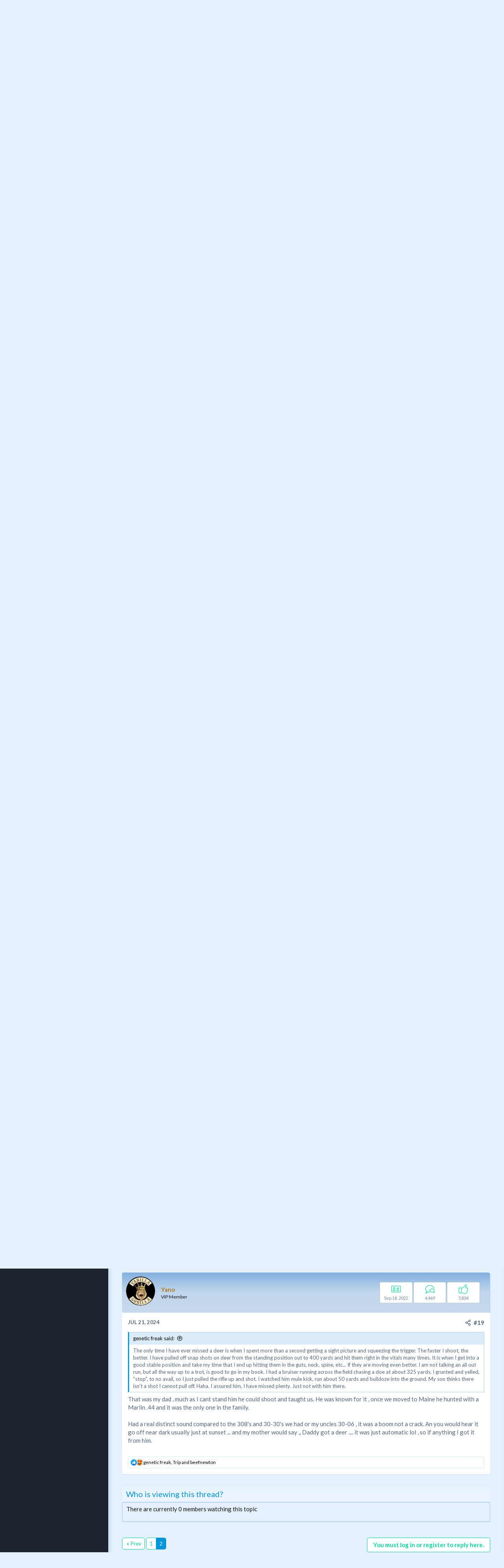

--- FILE ---
content_type: text/html; charset=utf-8
request_url: https://www.theironden.com/forum/threads/me-and-para-went-to-the-gun-range.45941/page-2
body_size: 14953
content:
<!DOCTYPE html>
<html id="XF" lang="en-US" dir="LTR"
	data-app="public"
	data-template="thread_view"
	data-container-key="node-22"
	data-content-key="thread-45941"
	data-logged-in="false"
	data-cookie-prefix="xf_"
	data-csrf="1769751253,28736b57b9508913ba112aafb8240b0b"
	class="has-no-js template-thread_view"
	>
<head>
	<meta charset="utf-8" />
	<meta http-equiv="X-UA-Compatible" content="IE=Edge" />
	<meta name="viewport" content="width=device-width, initial-scale=1, viewport-fit=cover">
	
	
	

	
	<title>Me and Para went to the gun range | Page 2 | Body Building Forum -  The Iron Den</title>

	
		
		<meta name="description" content="omg.....para is back, jipped&#039;s butt budddy" />
		<meta property="og:description" content="omg.....para is back, jipped&#039;s butt budddy" />
		<meta property="twitter:description" content="omg.....para is back, jipped&#039;s butt budddy" />
	
	
		<meta property="og:url" content="https://www.theironden.com/forum/threads/me-and-para-went-to-the-gun-range.45941/" />
	
		<link rel="canonical" href="https://www.theironden.com/forum/threads/me-and-para-went-to-the-gun-range.45941/page-2" />
	
		<link rel="prev" href="/forum/threads/me-and-para-went-to-the-gun-range.45941/" />
	
		
        <!-- App Indexing for Google Search -->
        <link href="android-app://com.quoord.tapatalkpro.activity/tapatalk/www.theironden.com/forum?ttfid=32234&location=topic&tid=45941&page=2&perpage=12&channel=google-indexing" rel="alternate" />
        <link href="ios-app://307880732/tapatalk/www.theironden.com/forum?ttfid=32234&location=topic&tid=45941&page=2&perpage=12&channel=google-indexing" rel="alternate" />
        
        <link href="https://www.theironden.com/forum/mobiquo/smartbanner/manifest.json" rel="manifest">
        
        <meta name="apple-itunes-app" content="app-id=307880732, affiliate-data=at=10lR7C, app-argument=tapatalk://www.theironden.com/forum?ttfid=32234&location=topic&tid=45941&page=2&perpage=12" />
        
	
	<link href="https://fonts.googleapis.com/css?family=Lato:400,700,900" rel="stylesheet">
	
		
	
	
	<meta property="og:site_name" content="Body Building Forum -  The Iron Den" />


	
	
		
	
	
	<meta property="og:type" content="website" />


	
	
		
	
	
	
		<meta property="og:title" content="Me and Para went to the gun range" />
		<meta property="twitter:title" content="Me and Para went to the gun range" />
	


	
	
	
	
	
	
	

	


	<link rel="preload" href="/forum/styles/fonts/fa/fa-regular-400.woff2?_v=5.15.3" as="font" type="font/woff2" crossorigin="anonymous" />


	<link rel="preload" href="/forum/styles/fonts/fa/fa-solid-900.woff2?_v=5.15.3" as="font" type="font/woff2" crossorigin="anonymous" />


<link rel="preload" href="/forum/styles/fonts/fa/fa-brands-400.woff2?_v=5.15.3" as="font" type="font/woff2" crossorigin="anonymous" />

	<link rel="stylesheet" href="/forum/css.php?css=public%3Anormalize.css%2Cpublic%3Afa.css%2Cpublic%3Acore.less%2Cpublic%3Aapp.less&amp;s=7&amp;l=2&amp;d=1741164737&amp;k=cdc63dda12b82323364b62b6b2d35f87e5aace84" />

	<link rel="stylesheet" href="/forum/css.php?css=public%3Abb_code.less%2Cpublic%3Amessage.less%2Cpublic%3Ashare_controls.less%2Cpublic%3Aextra.less&amp;s=7&amp;l=2&amp;d=1741164737&amp;k=a475e5107f2f883f9995f714ae8f47df37775501" />

<script src="/forum/js/rivmedia/lazyload/lazyload.min.js?_v=9a2eb7a3"></script>
	
		<script src="/forum/js/xf/preamble.min.js?_v=9a2eb7a3"></script>
	

	
	
	
	
</head>
<body data-template="thread_view">

	
<div class="p-pageWrapper" id="top">
	<div class="p-pageSidebar">
		<header class="p-header" id="header">
			<div class="p-header-inner">
				<div class="p-header-content">
					<div class="p-header-logo p-header-logo--image">
						<a href="/forum/">
							<img src="/forum/styles/tidv3.1/xenforo/logo.png"
								alt="Body Building Forum -  The Iron Den"
								 />
						</a>
					</div>
					
				</div>
			</div>
		</header>
		
			
<div class="p-nav-account-info">
	<div class="p-navgroup p-account p-navgroup--guest">
		
			<a href="/forum/login/" class="p-navgroup-link p-navgroup-link--textual p-navgroup-link--logIn"
			   data-xf-click="overlay" data-follow-redirects="on">
				<span class="p-navgroup-linkText"><i class="fas fa-sign-in" aria-hidden="true"></i> Log in</span>
			</a>
			
				<a href="/forum/register/" class="p-navgroup-link p-navgroup-link--textual p-navgroup-link--register"
				   data-xf-click="overlay" data-follow-redirects="on">
					<span class="p-navgroup-linkText"><i class="fas fa-user-plus" aria-hidden="true"></i> Register</span>
				</a>
			
		
	</div>
</div>
	<nav class="p-nav">
		<div>
			<div class="p-nav-smallLogo">
				<a href="/forum/">
					<img src="/forum/styles/tidv3.1/xenforo/logo.png"
						 alt="Body Building Forum -  The Iron Den"
						  />
				</a>
			</div>
			<a class="p-nav-menuTrigger" data-xf-click="off-canvas" data-menu=".js-headerOffCanvasMenu" role="button" tabindex="0">
				<i aria-hidden="true"></i>
				<span class="p-nav-menuText">Menu</span>
			</a>
			<div class="p-nav-list-container">
				<ul class="p-nav-list js-offCanvasNavSource">
					
						<li>
							
	<div class="p-navEl " >
		
			
	
	<a href="https://www.theironden.com"
		class="p-navEl-link "
		
		data-xf-key="1"
		data-nav-id="home">Home</a>

			
		
		
	</div>

						</li>
					
						<li>
							
	<div class="p-navEl is-selected" data-has-children="true">
		
			
	
	<a href="/forum/"
		class="p-navEl-link p-navEl-link--splitMenu "
		
		
		data-nav-id="forums">Forums</a>

			<a data-xf-key="2"
				data-xf-click="menu"
				data-menu-pos-ref="< .p-navEl"
				data-arrow-pos-ref="< .p-navEl"
				class="p-navEl-splitTrigger"
				role="button"
				tabindex="0"
				aria-label="Toggle expanded"
				aria-expanded="false"
				aria-haspopup="true"></a>
		
		
			<div class="menu menu--structural" data-menu="menu" aria-hidden="true">
				<div class="menu-content">
					<!--<h4 class="menu-header">Forums</h4>-->
					
						
	
	
	<a href="/forum/whats-new/posts/"
		class="menu-linkRow u-indentDepth0 js-offCanvasCopy "
		
		
		data-nav-id="newPosts">New posts</a>

	

					
						
	
	
	<a href="/forum/search/?type=post"
		class="menu-linkRow u-indentDepth0 js-offCanvasCopy "
		
		
		data-nav-id="searchForums">Search forums</a>

	

					
				</div>
			</div>
		
	</div>

						</li>
					
						<li>
							
	<div class="p-navEl " data-has-children="true">
		
			
	
	<a href="/forum/whats-new/"
		class="p-navEl-link p-navEl-link--splitMenu "
		
		
		data-nav-id="whatsNew">What's new</a>

			<a data-xf-key="3"
				data-xf-click="menu"
				data-menu-pos-ref="< .p-navEl"
				data-arrow-pos-ref="< .p-navEl"
				class="p-navEl-splitTrigger"
				role="button"
				tabindex="0"
				aria-label="Toggle expanded"
				aria-expanded="false"
				aria-haspopup="true"></a>
		
		
			<div class="menu menu--structural" data-menu="menu" aria-hidden="true">
				<div class="menu-content">
					<!--<h4 class="menu-header">What's new</h4>-->
					
						
	
	
	<a href="/forum/whats-new/posts/"
		class="menu-linkRow u-indentDepth0 js-offCanvasCopy "
		 rel="nofollow"
		
		data-nav-id="whatsNewPosts">New posts</a>

	

					
						
	
	
	<a href="/forum/whats-new/media/"
		class="menu-linkRow u-indentDepth0 js-offCanvasCopy "
		 rel="nofollow"
		
		data-nav-id="xfmgWhatsNewNewMedia">New media</a>

	

					
						
	
	
	<a href="/forum/whats-new/media-comments/"
		class="menu-linkRow u-indentDepth0 js-offCanvasCopy "
		 rel="nofollow"
		
		data-nav-id="xfmgWhatsNewMediaComments">New media comments</a>

	

					
						
	
	
	<a href="/forum/whats-new/latest-activity"
		class="menu-linkRow u-indentDepth0 js-offCanvasCopy "
		 rel="nofollow"
		
		data-nav-id="latestActivity">Latest activity</a>

	

					
				</div>
			</div>
		
	</div>

						</li>
					
						<li>
							
	<div class="p-navEl " data-has-children="true">
		
			
	
	<a href="/forum/media/"
		class="p-navEl-link p-navEl-link--splitMenu "
		
		
		data-nav-id="xfmg">Media</a>

			<a data-xf-key="4"
				data-xf-click="menu"
				data-menu-pos-ref="< .p-navEl"
				data-arrow-pos-ref="< .p-navEl"
				class="p-navEl-splitTrigger"
				role="button"
				tabindex="0"
				aria-label="Toggle expanded"
				aria-expanded="false"
				aria-haspopup="true"></a>
		
		
			<div class="menu menu--structural" data-menu="menu" aria-hidden="true">
				<div class="menu-content">
					<!--<h4 class="menu-header">Media</h4>-->
					
						
	
	
	<a href="/forum/whats-new/media/"
		class="menu-linkRow u-indentDepth0 js-offCanvasCopy "
		 rel="nofollow"
		
		data-nav-id="xfmgNewMedia">New media</a>

	

					
						
	
	
	<a href="/forum/whats-new/media-comments/"
		class="menu-linkRow u-indentDepth0 js-offCanvasCopy "
		 rel="nofollow"
		
		data-nav-id="xfmgNewComments">New comments</a>

	

					
						
	
	
	<a href="/forum/search/?type=xfmg_media"
		class="menu-linkRow u-indentDepth0 js-offCanvasCopy "
		
		
		data-nav-id="xfmgSearchMedia">Search media</a>

	

					
				</div>
			</div>
		
	</div>

						</li>
					
				</ul>
			</div>
		</div>
	</nav>
	
		
		<div class="offCanvasMenu offCanvasMenu--nav js-headerOffCanvasMenu" data-menu="menu" aria-hidden="true" data-ocm-builder="navigation">
			<div class="offCanvasMenu-backdrop" data-menu-close="true"></div>
			<div class="offCanvasMenu-content">
				<div class="offCanvasMenu-header">
					Menu
					<a class="offCanvasMenu-closer" data-menu-close="true" role="button" tabindex="0" aria-label="Close"></a>
				</div>
				
					<div class="p-offCanvasRegisterLink">
						<div class="offCanvasMenu-linkHolder">
							<a href="/forum/login/" class="offCanvasMenu-link" data-xf-click="overlay" data-menu-close="true">
								<i class="fas fa-sign-in" aria-hidden="true"></i> Log in
							</a>
						</div>
						<hr class="offCanvasMenu-separator" />
						
							<div class="offCanvasMenu-linkHolder">
								<a href="/forum/register/" class="offCanvasMenu-link" data-xf-click="overlay" data-menu-close="true">
									<i class="fas fa-user-plus" aria-hidden="true"></i> Register
								</a>
							</div>
							<hr class="offCanvasMenu-separator" />
						
					</div>
				
				<div class="js-offCanvasNavTarget"></div>
			</div>
		</div>
		
	<div class="block" data-widget-id="9" data-widget-key="sidebar_new_posts" data-widget-definition="new_posts">
		<div class="block-container">
			
				<h3 class="block-minorHeader">
					<a href="/forum/whats-new/posts/?skip=1" rel="nofollow">Latest posts</a>
				</h3>
				<ul class="block-body">
					
						
							<li class="block-row">
								
	<div class="contentRow">
		<div class="contentRow-figure">
			<span class="avatar avatar--xxs" data-user-id="46" title="Scrapping_Irish">
			<img src="/forum/data/avatars/s/0/46.jpg?1463679063"  alt="Scrapping_Irish" class="avatar-u46-s" width="48" height="48" loading="lazy" /> 
		</span>
		</div>
		<div class="contentRow-main contentRow-main--close">
			
				<a href="/forum/threads/kali-muscle.47442/post-644296">Kali Muscle</a>
			

			<div class="contentRow-minor contentRow-minor--hideLinks">
				<ul class="listInline listInline--bullet">
					<li>Latest: Scrapping_Irish</li>
					<li><time  class="u-dt" dir="auto" datetime="2026-01-29T21:49:39-0500" data-time="1769741379" data-date-string="Jan 29, 2026" data-time-string="9:49 PM" title="Jan 29, 2026 at 9:49 PM">Yesterday at 9:49 PM</time></li>
				</ul>
			</div>
			<div class="contentRow-minor contentRow-minor--hideLinks">
				<a href="/forum/forums/latest-news-in-the-bodybuilding-world.33/">Latest News In The Bodybuilding World</a>
			</div>
		</div>
	</div>

							</li>
						
							<li class="block-row">
								
	<div class="contentRow">
		<div class="contentRow-figure">
			<span class="avatar avatar--xxs" data-user-id="887" title="SAD">
			<img src="/forum/data/avatars/s/0/887.jpg?1550718576"  alt="SAD" class="avatar-u887-s" width="48" height="48" loading="lazy" /> 
		</span>
		</div>
		<div class="contentRow-main contentRow-main--close">
			
				<a href="/forum/threads/review-of-hgh-serostim-clinical-studies.47445/post-644295">Review of HGH (serostim) clinical studies</a>
			

			<div class="contentRow-minor contentRow-minor--hideLinks">
				<ul class="listInline listInline--bullet">
					<li>Latest: SAD</li>
					<li><time  class="u-dt" dir="auto" datetime="2026-01-29T20:59:28-0500" data-time="1769738368" data-date-string="Jan 29, 2026" data-time-string="8:59 PM" title="Jan 29, 2026 at 8:59 PM">Yesterday at 8:59 PM</time></li>
				</ul>
			</div>
			<div class="contentRow-minor contentRow-minor--hideLinks">
				<a href="/forum/forums/peptides-igf-hgh-insulin.28/">Peptides, IGF, HGH, Insulin</a>
			</div>
		</div>
	</div>

							</li>
						
							<li class="block-row">
								
	<div class="contentRow">
		<div class="contentRow-figure">
			<span class="avatar avatar--xxs" data-user-id="35687" title="eazy">
			<img src="/forum/data/avatars/s/35/35687.jpg?1764239123"  alt="eazy" class="avatar-u35687-s" width="48" height="48" loading="lazy" /> 
		</span>
		</div>
		<div class="contentRow-main contentRow-main--close">
			
				<a href="/forum/threads/hplc-results.47446/post-644294">HPLC results</a>
			

			<div class="contentRow-minor contentRow-minor--hideLinks">
				<ul class="listInline listInline--bullet">
					<li>Latest: eazy</li>
					<li><time  class="u-dt" dir="auto" datetime="2026-01-29T20:57:15-0500" data-time="1769738235" data-date-string="Jan 29, 2026" data-time-string="8:57 PM" title="Jan 29, 2026 at 8:57 PM">Yesterday at 8:57 PM</time></li>
				</ul>
			</div>
			<div class="contentRow-minor contentRow-minor--hideLinks">
				<a href="/forum/forums/power-peptides.129/">Power Peptides</a>
			</div>
		</div>
	</div>

							</li>
						
							<li class="block-row">
								
	<div class="contentRow">
		<div class="contentRow-figure">
			<span class="avatar avatar--xxs" data-user-id="783" title="jhotsauce7">
			<img src="/forum/data/avatars/s/0/783.jpg?1463679065"  alt="jhotsauce7" class="avatar-u783-s" width="48" height="48" loading="lazy" /> 
		</span>
		</div>
		<div class="contentRow-main contentRow-main--close">
			
				<a href="/forum/threads/please-welcome-power-peptides.47128/post-644293">Please welcome Power Peptides</a>
			

			<div class="contentRow-minor contentRow-minor--hideLinks">
				<ul class="listInline listInline--bullet">
					<li>Latest: jhotsauce7</li>
					<li><time  class="u-dt" dir="auto" datetime="2026-01-29T20:40:52-0500" data-time="1769737252" data-date-string="Jan 29, 2026" data-time-string="8:40 PM" title="Jan 29, 2026 at 8:40 PM">Yesterday at 8:40 PM</time></li>
				</ul>
			</div>
			<div class="contentRow-minor contentRow-minor--hideLinks">
				<a href="/forum/forums/power-peptides.129/">Power Peptides</a>
			</div>
		</div>
	</div>

							</li>
						
							<li class="block-row">
								
	<div class="contentRow">
		<div class="contentRow-figure">
			<span class="avatar avatar--xxs" data-user-id="46" title="Scrapping_Irish">
			<img src="/forum/data/avatars/s/0/46.jpg?1463679063"  alt="Scrapping_Irish" class="avatar-u46-s" width="48" height="48" loading="lazy" /> 
		</span>
		</div>
		<div class="contentRow-main contentRow-main--close">
			
				<a href="/forum/threads/bcp-and-tb500.47373/post-644291">BCP and TB500</a>
			

			<div class="contentRow-minor contentRow-minor--hideLinks">
				<ul class="listInline listInline--bullet">
					<li>Latest: Scrapping_Irish</li>
					<li><time  class="u-dt" dir="auto" datetime="2026-01-29T20:08:17-0500" data-time="1769735297" data-date-string="Jan 29, 2026" data-time-string="8:08 PM" title="Jan 29, 2026 at 8:08 PM">Yesterday at 8:08 PM</time></li>
				</ul>
			</div>
			<div class="contentRow-minor contentRow-minor--hideLinks">
				<a href="/forum/forums/peptides-igf-hgh-insulin.28/">Peptides, IGF, HGH, Insulin</a>
			</div>
		</div>
	</div>

							</li>
						
							<li class="block-row">
								
	<div class="contentRow">
		<div class="contentRow-figure">
			<span class="avatar avatar--xxs" data-user-id="46" title="Scrapping_Irish">
			<img src="/forum/data/avatars/s/0/46.jpg?1463679063"  alt="Scrapping_Irish" class="avatar-u46-s" width="48" height="48" loading="lazy" /> 
		</span>
		</div>
		<div class="contentRow-main contentRow-main--close">
			
				<a href="/forum/threads/follistatin-344.47422/post-644290">Follistatin 344</a>
			

			<div class="contentRow-minor contentRow-minor--hideLinks">
				<ul class="listInline listInline--bullet">
					<li>Latest: Scrapping_Irish</li>
					<li><time  class="u-dt" dir="auto" datetime="2026-01-29T20:06:41-0500" data-time="1769735201" data-date-string="Jan 29, 2026" data-time-string="8:06 PM" title="Jan 29, 2026 at 8:06 PM">Yesterday at 8:06 PM</time></li>
				</ul>
			</div>
			<div class="contentRow-minor contentRow-minor--hideLinks">
				<a href="/forum/forums/peptides-igf-hgh-insulin.28/">Peptides, IGF, HGH, Insulin</a>
			</div>
		</div>
	</div>

							</li>
						
							<li class="block-row">
								
	<div class="contentRow">
		<div class="contentRow-figure">
			<span class="avatar avatar--xxs" data-user-id="22308" title="Big_paul">
			<img src="/forum/data/avatars/s/22/22308.jpg?1463679080"  alt="Big_paul" class="avatar-u22308-s" width="48" height="48" loading="lazy" /> 
		</span>
		</div>
		<div class="contentRow-main contentRow-main--close">
			
				<a href="/forum/threads/should-i-start-this-now.47209/post-644281">Should I start this now?</a>
			

			<div class="contentRow-minor contentRow-minor--hideLinks">
				<ul class="listInline listInline--bullet">
					<li>Latest: Big_paul</li>
					<li><time  class="u-dt" dir="auto" datetime="2026-01-29T18:54:16-0500" data-time="1769730856" data-date-string="Jan 29, 2026" data-time-string="6:54 PM" title="Jan 29, 2026 at 6:54 PM">Yesterday at 6:54 PM</time></li>
				</ul>
			</div>
			<div class="contentRow-minor contentRow-minor--hideLinks">
				<a href="/forum/forums/testosterone-replacement-therapy-trt.56/">Testosterone Replacement therapy (TRT)</a>
			</div>
		</div>
	</div>

							</li>
						
							<li class="block-row">
								
	<div class="contentRow">
		<div class="contentRow-figure">
			<span class="avatar avatar--xxs" data-user-id="22308" title="Big_paul">
			<img src="/forum/data/avatars/s/22/22308.jpg?1463679080"  alt="Big_paul" class="avatar-u22308-s" width="48" height="48" loading="lazy" /> 
		</span>
		</div>
		<div class="contentRow-main contentRow-main--close">
			
				<a href="/forum/threads/bad-genetics-but.47329/post-644280">Bad genetics....but</a>
			

			<div class="contentRow-minor contentRow-minor--hideLinks">
				<ul class="listInline listInline--bullet">
					<li>Latest: Big_paul</li>
					<li><time  class="u-dt" dir="auto" datetime="2026-01-29T18:48:34-0500" data-time="1769730514" data-date-string="Jan 29, 2026" data-time-string="6:48 PM" title="Jan 29, 2026 at 6:48 PM">Yesterday at 6:48 PM</time></li>
				</ul>
			</div>
			<div class="contentRow-minor contentRow-minor--hideLinks">
				<a href="/forum/forums/testosterone-replacement-therapy-trt.56/">Testosterone Replacement therapy (TRT)</a>
			</div>
		</div>
	</div>

							</li>
						
							<li class="block-row">
								
	<div class="contentRow">
		<div class="contentRow-figure">
			<span class="avatar avatar--xxs" data-user-id="22308" title="Big_paul">
			<img src="/forum/data/avatars/s/22/22308.jpg?1463679080"  alt="Big_paul" class="avatar-u22308-s" width="48" height="48" loading="lazy" /> 
		</span>
		</div>
		<div class="contentRow-main contentRow-main--close">
			
				<a href="/forum/threads/whatcha-packn.47362/post-644277">Whatcha pack&#039;n?</a>
			

			<div class="contentRow-minor contentRow-minor--hideLinks">
				<ul class="listInline listInline--bullet">
					<li>Latest: Big_paul</li>
					<li><time  class="u-dt" dir="auto" datetime="2026-01-29T18:36:18-0500" data-time="1769729778" data-date-string="Jan 29, 2026" data-time-string="6:36 PM" title="Jan 29, 2026 at 6:36 PM">Yesterday at 6:36 PM</time></li>
				</ul>
			</div>
			<div class="contentRow-minor contentRow-minor--hideLinks">
				<a href="/forum/forums/the-lounge-off-topic-chat.22/">The Lounge - Off Topic Chat</a>
			</div>
		</div>
	</div>

							</li>
						
							<li class="block-row">
								
	<div class="contentRow">
		<div class="contentRow-figure">
			<span class="avatar avatar--xxs" data-user-id="35687" title="eazy">
			<img src="/forum/data/avatars/s/35/35687.jpg?1764239123"  alt="eazy" class="avatar-u35687-s" width="48" height="48" loading="lazy" /> 
		</span>
		</div>
		<div class="contentRow-main contentRow-main--close">
			
				<a href="/forum/threads/body-transformation-the-eazy-way.45841/post-644269">Body transformation, the Eazy way</a>
			

			<div class="contentRow-minor contentRow-minor--hideLinks">
				<ul class="listInline listInline--bullet">
					<li>Latest: eazy</li>
					<li><time  class="u-dt" dir="auto" datetime="2026-01-29T18:06:55-0500" data-time="1769728015" data-date-string="Jan 29, 2026" data-time-string="6:06 PM" title="Jan 29, 2026 at 6:06 PM">Yesterday at 6:06 PM</time></li>
				</ul>
			</div>
			<div class="contentRow-minor contentRow-minor--hideLinks">
				<a href="/forum/forums/diet-and-nutrition.23/">Diet and Nutrition</a>
			</div>
		</div>
	</div>

							</li>
						
					
				</ul>
			
		</div>
	</div>

		
		<div class="block" data-widget-id="7" data-widget-key="sidebar_statistics" data-widget-definition="forum_statistics">
	<div class="block-container">
		<h3 class="block-minorHeader"><span>Forum Statistics</span></h3>
		<div class="block-body block-row">
			<dl class="pairs pairs--justified">
				<dt>Threads</dt>
				<dd>29,261</dd>
			</dl>

			<dl class="pairs pairs--justified">
				<dt>Posts</dt>
				<dd>578,090</dd>
			</dl>

			<dl class="pairs pairs--justified">
				<dt>Members</dt>
				<dd>29,103</dd>
			</dl>

			<dl class="pairs pairs--justified">
				<dt>Latest Member</dt>
				<dd><span class="username " dir="auto" itemprop="name" data-user-id="42125">almostgone</span></dd>
			</dl>
		</div>
	</div>
</div>
</div>
<div class="p-body">
	<div class="p-body-inner">
		<!--XF:EXTRA_OUTPUT-->
		<div class="p-breadcrumb-bar">
			
			
	
		<ul class="p-breadcrumbs "
			itemscope itemtype="https://schema.org/BreadcrumbList">
		
			
			
			
				
				
	<li itemprop="itemListElement" itemscope itemtype="https://schema.org/ListItem">
		<a href="https://www.theironden.com" itemprop="item">
			<span itemprop="name">Home</span>
		</a>
		<meta itemprop="position" content="1" />
	</li>

			
			
				
				
	<li itemprop="itemListElement" itemscope itemtype="https://schema.org/ListItem">
		<a href="/forum/" itemprop="item">
			<span itemprop="name">Forums</span>
		</a>
		<meta itemprop="position" content="2" />
	</li>

			
			
				
				
	<li itemprop="itemListElement" itemscope itemtype="https://schema.org/ListItem">
		<a href="/forum/#community-central.8" itemprop="item">
			<span itemprop="name">Community Central</span>
		</a>
		<meta itemprop="position" content="3" />
	</li>

			
				
				
	<li itemprop="itemListElement" itemscope itemtype="https://schema.org/ListItem">
		<a href="/forum/forums/the-lounge-off-topic-chat.22/" itemprop="item">
			<span itemprop="name">The Lounge - Off Topic Chat</span>
		</a>
		<meta itemprop="position" content="4" />
	</li>

			
		
		</ul>
	

			
			<div class="p-navgroup p-discovery">
				<a href="/forum/whats-new/"
				   class="p-navgroup-link p-navgroup-link--iconic p-navgroup-link--whatsnew"
				   title="What&#039;s New?">
					<i aria-hidden="true"></i>
					<span class="p-navgroup-linkText">What's New?</span>
				</a>
				
					<a href="/forum/search/"
					   class="p-navgroup-link p-navgroup-link--iconic p-navgroup-link--search"
					   data-xf-click="menu"
					   data-xf-key="/"
					   aria-label="Search"
					   aria-expanded="false"
					   aria-haspopup="true"
					   title="Search">
						<i aria-hidden="true"></i>
						<span class="p-navgroup-linkText">Search</span>
					</a>
					<div class="menu menu--structural menu--wide" data-menu="menu" aria-hidden="true">
						<form action="/forum/search/search" method="post"
							  class="menu-content"
							  data-xf-init="quick-search">
							<h3 class="menu-header">Search</h3>
							
							<div class="menu-row">
								
									<div class="inputGroup inputGroup--joined">
										<input type="text" class="input" name="keywords" placeholder="Search…" aria-label="Search" data-menu-autofocus="true" />
										
			<select name="constraints" class="js-quickSearch-constraint input" aria-label="Search within">
				<option value="">Everywhere</option>
<option value="{&quot;search_type&quot;:&quot;post&quot;}">Threads</option>
<option value="{&quot;search_type&quot;:&quot;post&quot;,&quot;c&quot;:{&quot;nodes&quot;:[22],&quot;child_nodes&quot;:1}}">This forum</option>
<option value="{&quot;search_type&quot;:&quot;post&quot;,&quot;c&quot;:{&quot;thread&quot;:45941}}">This thread</option>

			</select>
		
									</div>
									
							</div>
							
							<div class="menu-row">
								<label class="iconic"><input type="checkbox"  name="c[title_only]" value="1" /><i aria-hidden="true"></i><span class="iconic-label">Search titles only</span></label>

							</div>
							
							<div class="menu-row">
								<div class="inputGroup">
									<span class="inputGroup-text" id="ctrl_search_menu_by_member">By:</span>
									<input class="input" name="c[users]" data-xf-init="auto-complete" placeholder="Member" aria-labelledby="ctrl_search_menu_by_member" />
								</div>
							</div>
							<div class="menu-footer">
								<span class="menu-footer-controls">
									<button type="submit" class="button--primary button button--icon button--icon--search"><span class="button-text">Search</span></button>
									<a href="/forum/search/" class="button"><span class="button-text">Advanced Search…</span></a>
								</span>
							</div>
							<input type="hidden" name="_xfToken" value="1769751253,28736b57b9508913ba112aafb8240b0b" />
						</form>
					</div>
				
			</div>
		</div>
		
		
		
		
	<noscript><div class="blockMessage blockMessage--important blockMessage--iconic u-noJsOnly">JavaScript is disabled. For a better experience, please enable JavaScript in your browser before proceeding.</div></noscript>

		
	<div class="blockMessage blockMessage--important blockMessage--iconic js-browserWarning" style="display: none">You are using an out of date browser. It  may not display this or other websites correctly.<br />You should upgrade or use an <a href="https://www.google.com/chrome/browser/" target="_blank">alternative browser</a>.</div>

		
			<div class="p-body-header">
			
				
					<div class="p-title ">
					
						
							<h1 class="p-title-value">Me and Para went to the gun range</h1>
						
						
					
					</div>
				
				
					<div class="p-description">
	<ul class="listInline listInline--bullet">
		<li>
			<i class="fa--xf far fa-user" aria-hidden="true" title="Thread starter"></i>
			<span class="u-srOnly">Thread starter</span>

			<span class="username  u-concealed" dir="auto" itemprop="name" data-user-id="35916">jipped genes</span>
		</li>
		<li>
			<i class="fa--xf far fa-clock" aria-hidden="true" title="Start Date"></i>
			<span class="u-srOnly">Start Date</span>

			<a href="/forum/threads/me-and-para-went-to-the-gun-range.45941/" class="u-concealed"><time  class="u-dt" dir="auto" datetime="2024-07-20T09:14:49-0400" data-time="1721481289" data-date-string="Jul 20, 2024" data-time-string="9:14 AM" title="Jul 20, 2024 at 9:14 AM">Jul 20, 2024</time></a>
		</li>
		
	</ul>
</div>
				
			
			</div>
		
		<div class="p-body-main  ">
			
			<div class="p-body-content">
				
				
				<div class="p-body-pageContent">
	










	



	




	
	
	
		
	
	
	


	
	
	
		
	
	
	


	
	
		
	
	
	


	
	















	

	
		
	



















<div class="block block--messages" data-xf-init="" data-type="post" data-href="/forum/inline-mod/" data-search-target="*">

	<span class="u-anchorTarget" id="posts"></span>

	
		
	

	

	<div class="block-outer"><div class="block-outer-main"><nav class="pageNavWrapper pageNavWrapper--mixed ">



<div class="pageNav  ">
	
		<a href="/forum/threads/me-and-para-went-to-the-gun-range.45941/" class="pageNav-jump pageNav-jump--prev">Prev</a>
	

	<ul class="pageNav-main">
		

	
		<li class="pageNav-page "><a href="/forum/threads/me-and-para-went-to-the-gun-range.45941/">1</a></li>
	


		

		

		

		

	
		<li class="pageNav-page pageNav-page--current "><a href="/forum/threads/me-and-para-went-to-the-gun-range.45941/page-2">2</a></li>
	

	</ul>

	
</div>

<div class="pageNavSimple">
	
		<a href="/forum/threads/me-and-para-went-to-the-gun-range.45941/"
			class="pageNavSimple-el pageNavSimple-el--first"
			data-xf-init="tooltip" title="First">
			<i aria-hidden="true"></i> <span class="u-srOnly">First</span>
		</a>
		<a href="/forum/threads/me-and-para-went-to-the-gun-range.45941/" class="pageNavSimple-el pageNavSimple-el--prev">
			<i aria-hidden="true"></i> Prev
		</a>
	

	<a class="pageNavSimple-el pageNavSimple-el--current"
		data-xf-init="tooltip" title="Go to page"
		data-xf-click="menu" role="button" tabindex="0" aria-expanded="false" aria-haspopup="true">
		2 of 2
	</a>
	

	<div class="menu menu--pageJump" data-menu="menu" aria-hidden="true">
		<div class="menu-content">
			<h4 class="menu-header">Go to page</h4>
			<div class="menu-row" data-xf-init="page-jump" data-page-url="/forum/threads/me-and-para-went-to-the-gun-range.45941/page-%page%">
				<div class="inputGroup inputGroup--numbers">
					<div class="inputGroup inputGroup--numbers inputNumber" data-xf-init="number-box"><input type="number" pattern="\d*" class="input input--number js-numberBoxTextInput input input--numberNarrow js-pageJumpPage" value="2"  min="1" max="2" step="1" required="required" data-menu-autofocus="true" /></div>
					<span class="inputGroup-text"><button type="button" class="js-pageJumpGo button"><span class="button-text">Go</span></button></span>
				</div>
			</div>
		</div>
	</div>


	
</div>

</nav>



</div></div>

	

	
		
	<div class="block-outer js-threadStatusField"></div>

	

	<div class="block-container lbContainer"
		data-xf-init="lightbox select-to-quote"
		data-message-selector=".js-post"
		data-lb-id="thread-45941"
		data-lb-universal="0">

		<div class="block-body js-replyNewMessageContainer">
			
				

					

					
						
	
	
	<article class="message message--post js-post js-inlineModContainer  "
		data-author="Trip"
		data-content="post-612241"
		id="js-post-612241">

		<span class="u-anchorTarget" id="post-612241"></span>

		<div class="message-inner">
			<div class="message-cell message-cell--user">
				

	<section itemscope itemtype="https://schema.org/Person" class="message-user">
		<div class="message-userDetails">
			<div class="message-avatar ">
				<div class="message-avatar-wrapper">
					<span class="avatar avatar--m avatar--default avatar--default--dynamic" data-user-id="35917" style="background-color: #339999; color: #061313" title="Trip">
			<span class="avatar-u35917-m" role="img" aria-label="Trip">T</span> 
		</span>
					
				</div>
			</div>
			<div>
				<h4 class="message-name"><span class="username " dir="auto" itemprop="name" data-user-id="35917" itemprop="name"><span class="username--style33">Trip</span></span></h4>
				<h5 class="userTitle message-userTitle" dir="auto" itemprop="jobTitle">VIP Member</h5>
				
				
			</div>
		</div>
		
		
			
			
				<div class="message-userExtras">
				
					
						<dl class="pairs">
							<dt><span class="tid-profile"></span></dt>
							<dd>Oct 22, 2022</dd>
						</dl>
					
					
						<dl class="pairs">
							<dt><span class="tid-bubbles"></span></dt>
							<dd>304</dd>
						</dl>
					
					
						<dl class="pairs">
							<dt><span class="tid-thumbs-up"></span></dt>
							<dd>273</dd>
						</dl>
					
					
					
					
					
					
				
				</div>
			
		
		<span class="message-userArrow"></span>
	</section>

			</div>
			<div class="message-cell message-cell--main">
				<div class="message-main js-quickEditTarget">

					<header class="message-attribution">
						<a href="/forum/threads/me-and-para-went-to-the-gun-range.45941/post-612241" class="u-concealed"
						   rel="nofollow">
							<time  class="u-dt" dir="auto" datetime="2024-07-21T11:05:19-0400" data-time="1721574319" data-date-string="Jul 21, 2024" data-time-string="11:05 AM" title="Jul 21, 2024 at 11:05 AM">Jul 21, 2024</time>
						</a>
						<div class="message-attribution-opposite">
							
							<a href="/forum/threads/me-and-para-went-to-the-gun-range.45941/post-612241"
							   data-xf-init="share-tooltip" data-href="/forum/posts/612241/share"
							   rel="nofollow">
								<i class="fa--xf far fa-share-alt" aria-hidden="true"></i>
							</a>
							
							
								<a href="/forum/threads/me-and-para-went-to-the-gun-range.45941/post-612241" rel="nofollow">
									#13
								</a>
							
						</div>
					</header>

					<div class="message-content js-messageContent">

						
						
						

						<div class="message-userContent lbContainer js-lbContainer "
							data-lb-id="post-612241"
							data-lb-caption-desc="Trip &middot; Jul 21, 2024 at 11:05 AM">

							

							<article class="message-body js-selectToQuote">
								
								<div class="bbWrapper">omg.....para is back, jipped's butt budddy</div>
								<div class="js-selectToQuoteEnd">&nbsp;</div>
								
							</article>

							

							
						</div>

						

						
	

					</div>

					<footer class="message-footer">
						

						<div class="reactionsBar js-reactionsList is-active">
							
	
	
		<ul class="reactionSummary">
		
			<li><span class="reaction reaction--small reaction--3" data-reaction-id="3"><i aria-hidden="true"></i><img src="[data-uri]" class="reaction-sprite js-reaction" alt="Haha" title="Haha" /></span></li><li><span class="reaction reaction--small reaction--1" data-reaction-id="1"><i aria-hidden="true"></i><img src="[data-uri]" class="reaction-sprite js-reaction" alt="Like" title="Like" /></span></li>
		
		</ul>
	


<span class="u-srOnly">Reactions:</span>
<a class="reactionsBar-link" href="/forum/posts/612241/reactions" data-xf-click="overlay" data-cache="false" rel="nofollow"><bdi>jipped genes</bdi> and <bdi>Paramuscle</bdi></a>
						</div>

						<div class="js-historyTarget message-historyTarget toggleTarget" data-href="trigger-href"></div>
					</footer>
				</div>
			</div>
			
		</div>
	</article>

	

					

					

				

					

					
						
	
	
	<article class="message message--post js-post js-inlineModContainer  "
		data-author="genetic freak"
		data-content="post-612248"
		id="js-post-612248">

		<span class="u-anchorTarget" id="post-612248"></span>

		<div class="message-inner">
			<div class="message-cell message-cell--user">
				

	<section itemscope itemtype="https://schema.org/Person" class="message-user">
		<div class="message-userDetails">
			<div class="message-avatar ">
				<div class="message-avatar-wrapper">
					<span class="avatar avatar--m" data-user-id="28233" title="genetic freak">
			<img src="/forum/data/avatars/m/28/28233.jpg?1753319141" srcset="/forum/data/avatars/l/28/28233.jpg?1753319141 2x" alt="genetic freak" class="avatar-u28233-m" width="96" height="96" loading="lazy" itemprop="image" /> 
		</span>
					
				</div>
			</div>
			<div>
				<h4 class="message-name"><span class="username " dir="auto" itemprop="name" data-user-id="28233" itemprop="name">genetic freak</span></h4>
				<h5 class="userTitle message-userTitle" dir="auto" itemprop="jobTitle">Friends Remembered</h5>
				
				
			</div>
		</div>
		
		
			
			
				<div class="message-userExtras">
				
					
						<dl class="pairs">
							<dt><span class="tid-profile"></span></dt>
							<dd>Dec 28, 2015</dd>
						</dl>
					
					
						<dl class="pairs">
							<dt><span class="tid-bubbles"></span></dt>
							<dd>4,070</dd>
						</dl>
					
					
						<dl class="pairs">
							<dt><span class="tid-thumbs-up"></span></dt>
							<dd>5,944</dd>
						</dl>
					
					
					
					
					
					
				
				</div>
			
		
		<span class="message-userArrow"></span>
	</section>

			</div>
			<div class="message-cell message-cell--main">
				<div class="message-main js-quickEditTarget">

					<header class="message-attribution">
						<a href="/forum/threads/me-and-para-went-to-the-gun-range.45941/post-612248" class="u-concealed"
						   rel="nofollow">
							<time  class="u-dt" dir="auto" datetime="2024-07-21T11:34:56-0400" data-time="1721576096" data-date-string="Jul 21, 2024" data-time-string="11:34 AM" title="Jul 21, 2024 at 11:34 AM">Jul 21, 2024</time>
						</a>
						<div class="message-attribution-opposite">
							
							<a href="/forum/threads/me-and-para-went-to-the-gun-range.45941/post-612248"
							   data-xf-init="share-tooltip" data-href="/forum/posts/612248/share"
							   rel="nofollow">
								<i class="fa--xf far fa-share-alt" aria-hidden="true"></i>
							</a>
							
							
								<a href="/forum/threads/me-and-para-went-to-the-gun-range.45941/post-612248" rel="nofollow">
									#14
								</a>
							
						</div>
					</header>

					<div class="message-content js-messageContent">

						
						
						

						<div class="message-userContent lbContainer js-lbContainer "
							data-lb-id="post-612248"
							data-lb-caption-desc="genetic freak &middot; Jul 21, 2024 at 11:34 AM">

							

							<article class="message-body js-selectToQuote">
								
								<div class="bbWrapper"><blockquote class="bbCodeBlock bbCodeBlock--expandable bbCodeBlock--quote js-expandWatch">
	
		<div class="bbCodeBlock-title">
			
				<a href="/forum/goto/post?id=612206"
					class="bbCodeBlock-sourceJump"
					rel="nofollow"
					data-xf-click="attribution"
					data-content-selector="#post-612206">genetic freak said:</a>
			
		</div>
	
	<div class="bbCodeBlock-content">
		
		<div class="bbCodeBlock-expandContent js-expandContent ">
			Bro that is called a buddy shoot and have done it many, many times with success out to 1000 yards.
		</div>
		<div class="bbCodeBlock-expandLink js-expandLink"><a role="button" tabindex="0">Click to expand...</a></div>
	</div>
</blockquote>The funny thing is, you all think I am joking. No, we do actually practice shots like this as snipers. The only issue I see is that they are not using the sling properly. You are supposed to run the sling over their shoulder and under their crotch, pulling it tight for extra stability. Even better if you can wedge a pack under them for bracing. <br />
<br />
We practice many other buddy shoots, but it seems the gayest one (this) is the most stable.</div>
								<div class="js-selectToQuoteEnd">&nbsp;</div>
								
							</article>

							

							
						</div>

						

						
	

					</div>

					<footer class="message-footer">
						

						<div class="reactionsBar js-reactionsList is-active">
							
	
	
		<ul class="reactionSummary">
		
			<li><span class="reaction reaction--small reaction--1" data-reaction-id="1"><i aria-hidden="true"></i><img src="[data-uri]" class="reaction-sprite js-reaction" alt="Like" title="Like" /></span></li><li><span class="reaction reaction--small reaction--2" data-reaction-id="2"><i aria-hidden="true"></i><img src="[data-uri]" class="reaction-sprite js-reaction" alt="Love" title="Love" /></span></li>
		
		</ul>
	


<span class="u-srOnly">Reactions:</span>
<a class="reactionsBar-link" href="/forum/posts/612248/reactions" data-xf-click="overlay" data-cache="false" rel="nofollow"><bdi>Paramuscle</bdi> and <bdi>Yano</bdi></a>
						</div>

						<div class="js-historyTarget message-historyTarget toggleTarget" data-href="trigger-href"></div>
					</footer>
				</div>
			</div>
			
		</div>
	</article>

	

					

					

				

					

					
						
	
	
	<article class="message message--post js-post js-inlineModContainer  "
		data-author="beefnewton"
		data-content="post-612255"
		id="js-post-612255">

		<span class="u-anchorTarget" id="post-612255"></span>

		<div class="message-inner">
			<div class="message-cell message-cell--user">
				

	<section itemscope itemtype="https://schema.org/Person" class="message-user">
		<div class="message-userDetails">
			<div class="message-avatar ">
				<div class="message-avatar-wrapper">
					<span class="avatar avatar--m" data-user-id="36024" title="beefnewton">
			<img src="/forum/data/avatars/m/36/36024.jpg?1699449138" srcset="/forum/data/avatars/l/36/36024.jpg?1699449138 2x" alt="beefnewton" class="avatar-u36024-m" width="96" height="96" loading="lazy" itemprop="image" /> 
		</span>
					
				</div>
			</div>
			<div>
				<h4 class="message-name"><span class="username " dir="auto" itemprop="name" data-user-id="36024" itemprop="name">beefnewton</span></h4>
				<h5 class="userTitle message-userTitle" dir="auto" itemprop="jobTitle">Bundy Lover</h5>
				
				
			</div>
		</div>
		
		
			
			
				<div class="message-userExtras">
				
					
						<dl class="pairs">
							<dt><span class="tid-profile"></span></dt>
							<dd>Nov 11, 2022</dd>
						</dl>
					
					
						<dl class="pairs">
							<dt><span class="tid-bubbles"></span></dt>
							<dd>1,656</dd>
						</dl>
					
					
						<dl class="pairs">
							<dt><span class="tid-thumbs-up"></span></dt>
							<dd>2,000</dd>
						</dl>
					
					
					
					
					
					
				
				</div>
			
		
		<span class="message-userArrow"></span>
	</section>

			</div>
			<div class="message-cell message-cell--main">
				<div class="message-main js-quickEditTarget">

					<header class="message-attribution">
						<a href="/forum/threads/me-and-para-went-to-the-gun-range.45941/post-612255" class="u-concealed"
						   rel="nofollow">
							<time  class="u-dt" dir="auto" datetime="2024-07-21T11:44:22-0400" data-time="1721576662" data-date-string="Jul 21, 2024" data-time-string="11:44 AM" title="Jul 21, 2024 at 11:44 AM">Jul 21, 2024</time>
						</a>
						<div class="message-attribution-opposite">
							
							<a href="/forum/threads/me-and-para-went-to-the-gun-range.45941/post-612255"
							   data-xf-init="share-tooltip" data-href="/forum/posts/612255/share"
							   rel="nofollow">
								<i class="fa--xf far fa-share-alt" aria-hidden="true"></i>
							</a>
							
							
								<a href="/forum/threads/me-and-para-went-to-the-gun-range.45941/post-612255" rel="nofollow">
									#15
								</a>
							
						</div>
					</header>

					<div class="message-content js-messageContent">

						
						
						

						<div class="message-userContent lbContainer js-lbContainer "
							data-lb-id="post-612255"
							data-lb-caption-desc="beefnewton &middot; Jul 21, 2024 at 11:44 AM">

							

							<article class="message-body js-selectToQuote">
								
								<div class="bbWrapper">It also looks like it is the sexiest.</div>
								<div class="js-selectToQuoteEnd">&nbsp;</div>
								
							</article>

							

							
						</div>

						

						
	

					</div>

					<footer class="message-footer">
						

						<div class="reactionsBar js-reactionsList is-active">
							
	
	
		<ul class="reactionSummary">
		
			<li><span class="reaction reaction--small reaction--3" data-reaction-id="3"><i aria-hidden="true"></i><img src="[data-uri]" class="reaction-sprite js-reaction" alt="Haha" title="Haha" /></span></li>
		
		</ul>
	


<span class="u-srOnly">Reactions:</span>
<a class="reactionsBar-link" href="/forum/posts/612255/reactions" data-xf-click="overlay" data-cache="false" rel="nofollow"><bdi>Paramuscle</bdi> and <bdi>genetic freak</bdi></a>
						</div>

						<div class="js-historyTarget message-historyTarget toggleTarget" data-href="trigger-href"></div>
					</footer>
				</div>
			</div>
			
		</div>
	</article>

	

					

					

				

					

					
						
	
	
	<article class="message message--post js-post js-inlineModContainer  "
		data-author="genetic freak"
		data-content="post-612256"
		id="js-post-612256">

		<span class="u-anchorTarget" id="post-612256"></span>

		<div class="message-inner">
			<div class="message-cell message-cell--user">
				

	<section itemscope itemtype="https://schema.org/Person" class="message-user">
		<div class="message-userDetails">
			<div class="message-avatar ">
				<div class="message-avatar-wrapper">
					<span class="avatar avatar--m" data-user-id="28233" title="genetic freak">
			<img src="/forum/data/avatars/m/28/28233.jpg?1753319141" srcset="/forum/data/avatars/l/28/28233.jpg?1753319141 2x" alt="genetic freak" class="avatar-u28233-m" width="96" height="96" loading="lazy" itemprop="image" /> 
		</span>
					
				</div>
			</div>
			<div>
				<h4 class="message-name"><span class="username " dir="auto" itemprop="name" data-user-id="28233" itemprop="name">genetic freak</span></h4>
				<h5 class="userTitle message-userTitle" dir="auto" itemprop="jobTitle">Friends Remembered</h5>
				
				
			</div>
		</div>
		
		
			
			
				<div class="message-userExtras">
				
					
						<dl class="pairs">
							<dt><span class="tid-profile"></span></dt>
							<dd>Dec 28, 2015</dd>
						</dl>
					
					
						<dl class="pairs">
							<dt><span class="tid-bubbles"></span></dt>
							<dd>4,070</dd>
						</dl>
					
					
						<dl class="pairs">
							<dt><span class="tid-thumbs-up"></span></dt>
							<dd>5,944</dd>
						</dl>
					
					
					
					
					
					
				
				</div>
			
		
		<span class="message-userArrow"></span>
	</section>

			</div>
			<div class="message-cell message-cell--main">
				<div class="message-main js-quickEditTarget">

					<header class="message-attribution">
						<a href="/forum/threads/me-and-para-went-to-the-gun-range.45941/post-612256" class="u-concealed"
						   rel="nofollow">
							<time  class="u-dt" dir="auto" datetime="2024-07-21T11:49:43-0400" data-time="1721576983" data-date-string="Jul 21, 2024" data-time-string="11:49 AM" title="Jul 21, 2024 at 11:49 AM">Jul 21, 2024</time>
						</a>
						<div class="message-attribution-opposite">
							
							<a href="/forum/threads/me-and-para-went-to-the-gun-range.45941/post-612256"
							   data-xf-init="share-tooltip" data-href="/forum/posts/612256/share"
							   rel="nofollow">
								<i class="fa--xf far fa-share-alt" aria-hidden="true"></i>
							</a>
							
							
								<a href="/forum/threads/me-and-para-went-to-the-gun-range.45941/post-612256" rel="nofollow">
									#16
								</a>
							
						</div>
					</header>

					<div class="message-content js-messageContent">

						
						
						

						<div class="message-userContent lbContainer js-lbContainer "
							data-lb-id="post-612256"
							data-lb-caption-desc="genetic freak &middot; Jul 21, 2024 at 11:49 AM">

							

							<article class="message-body js-selectToQuote">
								
								<div class="bbWrapper"><blockquote class="bbCodeBlock bbCodeBlock--expandable bbCodeBlock--quote js-expandWatch">
	
		<div class="bbCodeBlock-title">
			
				<a href="/forum/goto/post?id=612255"
					class="bbCodeBlock-sourceJump"
					rel="nofollow"
					data-xf-click="attribution"
					data-content-selector="#post-612255">beefnewton said:</a>
			
		</div>
	
	<div class="bbCodeBlock-content">
		
		<div class="bbCodeBlock-expandContent js-expandContent ">
			It also looks like it is the sexiest.
		</div>
		<div class="bbCodeBlock-expandLink js-expandLink"><a role="button" tabindex="0">Click to expand...</a></div>
	</div>
</blockquote>Maybe if we had any female snipers. We never had a single one pass the qualification to even attend the course. Unfortunately, the Corps decided to get rid of the entire Sniper MOS, so it doesn't matter anymore.</div>
								<div class="js-selectToQuoteEnd">&nbsp;</div>
								
							</article>

							

							
						</div>

						

						
	

					</div>

					<footer class="message-footer">
						

						<div class="reactionsBar js-reactionsList is-active">
							
	
	
		<ul class="reactionSummary">
		
			<li><span class="reaction reaction--small reaction--1" data-reaction-id="1"><i aria-hidden="true"></i><img src="[data-uri]" class="reaction-sprite js-reaction" alt="Like" title="Like" /></span></li>
		
		</ul>
	


<span class="u-srOnly">Reactions:</span>
<a class="reactionsBar-link" href="/forum/posts/612256/reactions" data-xf-click="overlay" data-cache="false" rel="nofollow"><bdi>Paramuscle</bdi> and <bdi>beefnewton</bdi></a>
						</div>

						<div class="js-historyTarget message-historyTarget toggleTarget" data-href="trigger-href"></div>
					</footer>
				</div>
			</div>
			
		</div>
	</article>

	

					

					

				

					

					
						
	
	
	<article class="message message--post js-post js-inlineModContainer  "
		data-author="Yano"
		data-content="post-612259"
		id="js-post-612259">

		<span class="u-anchorTarget" id="post-612259"></span>

		<div class="message-inner">
			<div class="message-cell message-cell--user">
				

	<section itemscope itemtype="https://schema.org/Person" class="message-user">
		<div class="message-userDetails">
			<div class="message-avatar ">
				<div class="message-avatar-wrapper">
					<span class="avatar avatar--m" data-user-id="35771" title="Yano">
			<img src="/forum/data/avatars/m/35/35771.jpg?1677603612" srcset="/forum/data/avatars/l/35/35771.jpg?1677603612 2x" alt="Yano" class="avatar-u35771-m" width="96" height="96" loading="lazy" itemprop="image" /> 
		</span>
					
				</div>
			</div>
			<div>
				<h4 class="message-name"><span class="username " dir="auto" itemprop="name" data-user-id="35771" itemprop="name"><span class="username--style33">Yano</span></span></h4>
				<h5 class="userTitle message-userTitle" dir="auto" itemprop="jobTitle">VIP Member</h5>
				
				
			</div>
		</div>
		
		
			
			
				<div class="message-userExtras">
				
					
						<dl class="pairs">
							<dt><span class="tid-profile"></span></dt>
							<dd>Sep 18, 2022</dd>
						</dl>
					
					
						<dl class="pairs">
							<dt><span class="tid-bubbles"></span></dt>
							<dd>4,469</dd>
						</dl>
					
					
						<dl class="pairs">
							<dt><span class="tid-thumbs-up"></span></dt>
							<dd>5,834</dd>
						</dl>
					
					
					
					
					
					
				
				</div>
			
		
		<span class="message-userArrow"></span>
	</section>

			</div>
			<div class="message-cell message-cell--main">
				<div class="message-main js-quickEditTarget">

					<header class="message-attribution">
						<a href="/forum/threads/me-and-para-went-to-the-gun-range.45941/post-612259" class="u-concealed"
						   rel="nofollow">
							<time  class="u-dt" dir="auto" datetime="2024-07-21T13:58:13-0400" data-time="1721584693" data-date-string="Jul 21, 2024" data-time-string="1:58 PM" title="Jul 21, 2024 at 1:58 PM">Jul 21, 2024</time>
						</a>
						<div class="message-attribution-opposite">
							
							<a href="/forum/threads/me-and-para-went-to-the-gun-range.45941/post-612259"
							   data-xf-init="share-tooltip" data-href="/forum/posts/612259/share"
							   rel="nofollow">
								<i class="fa--xf far fa-share-alt" aria-hidden="true"></i>
							</a>
							
							
								<a href="/forum/threads/me-and-para-went-to-the-gun-range.45941/post-612259" rel="nofollow">
									#17
								</a>
							
						</div>
					</header>

					<div class="message-content js-messageContent">

						
						
						

						<div class="message-userContent lbContainer js-lbContainer "
							data-lb-id="post-612259"
							data-lb-caption-desc="Yano &middot; Jul 21, 2024 at 1:58 PM">

							

							<article class="message-body js-selectToQuote">
								
								<div class="bbWrapper"><blockquote class="bbCodeBlock bbCodeBlock--expandable bbCodeBlock--quote js-expandWatch">
	
		<div class="bbCodeBlock-title">
			
				<a href="/forum/goto/post?id=612248"
					class="bbCodeBlock-sourceJump"
					rel="nofollow"
					data-xf-click="attribution"
					data-content-selector="#post-612248">genetic freak said:</a>
			
		</div>
	
	<div class="bbCodeBlock-content">
		
		<div class="bbCodeBlock-expandContent js-expandContent ">
			The funny thing is, you all think I am joking. No, we do actually practice shots like this as snipers. The only issue I see is that they are not using the sling properly. You are supposed to run the sling over their shoulder and under their crotch, pulling it tight for extra stability. Even better if you can wedge a pack under them for bracing.<br />
<br />
We practice many other buddy shoots, but it seems the gayest one (this) is the most stable.
		</div>
		<div class="bbCodeBlock-expandLink js-expandLink"><a role="button" tabindex="0">Click to expand...</a></div>
	</div>
</blockquote>Im just an old deer hunter , never made long shots like that. Would be cool to try , my best shots were a lil over 400 we paced it off with .308  from the stand on an 8ptr. <br />
<br />
Doe I hit in the chin lil over 150 with steel sights with my old mans lever action .44 Marlin ... we saw her out of the corner of our eyes on the edge of the field , i dropped to a knee n let one fly ,, ol man and brother teasing me i shot to fast and missed ... we went to look for hair n blood ,, hit her in the chin came out her ear hole haaahahah fuck you guys <br />
<br />
Luckiest shot that ill call my best ever was with a .480 pistol , Super Redhawk , 75 yds maybe lil less ,,, hit a rabbit in the back of the head and when we looked it took most of his guts with it .. didnt have shit like to clean he went right in the game vest pouch <br />
<br />

	

	<div class="bbCodeBlock bbCodeBlock--unfurl    js-unfurl fauxBlockLink"
		data-unfurl="true" data-result-id="6027" data-url="https://ibb.co/VVz3c3m" data-host="ibb.co" data-pending="false">
		<div class="contentRow">
			
				<div class="contentRow-figure contentRow-figure--fixedSmall js-unfurl-figure">
					
						<img src="https://i.ibb.co/LScvXv5/vittles.jpg" alt="ibb.co" data-onerror="hide-parent"/>
					
				</div>
			
			<div class="contentRow-main">
				<h3 class="contentRow-header js-unfurl-title">
					<a href="https://ibb.co/VVz3c3m"
						class="link link--external fauxBlockLink-blockLink"
						target="_blank"
						rel="nofollow ugc noopener"
						data-proxy-href="">
						vittles hosted at ImgBB
					</a>
				</h3>

				<div class="contentRow-snippet js-unfurl-desc">Image vittles in the The Tortoise&#039;s images album</div>

				<div class="contentRow-minor contentRow-minor--hideLinks">
					<span class="js-unfurl-favicon">
						
							<img src="https://simgbb.com/images/favicon.png" alt="ibb.co" class="bbCodeBlockUnfurl-icon"
								data-onerror="hide-parent"/>
						
					</span>
					ibb.co
				</div>
			</div>
		</div>
	</div>
<br />

	

	<div class="bbCodeBlock bbCodeBlock--unfurl    js-unfurl fauxBlockLink"
		data-unfurl="true" data-result-id="6028" data-url="https://ibb.co/gm2JwHQ" data-host="ibb.co" data-pending="false">
		<div class="contentRow">
			
				<div class="contentRow-figure contentRow-figure--fixedSmall js-unfurl-figure">
					
						<img src="https://i.ibb.co/wBk4C38/20211022-141923.jpg" alt="ibb.co" data-onerror="hide-parent"/>
					
				</div>
			
			<div class="contentRow-main">
				<h3 class="contentRow-header js-unfurl-title">
					<a href="https://ibb.co/gm2JwHQ"
						class="link link--external fauxBlockLink-blockLink"
						target="_blank"
						rel="nofollow ugc noopener"
						data-proxy-href="">
						20211022-141923 hosted at ImgBB
					</a>
				</h3>

				<div class="contentRow-snippet js-unfurl-desc">Image 20211022-141923 in the The Tortoise&#039;s images album</div>

				<div class="contentRow-minor contentRow-minor--hideLinks">
					<span class="js-unfurl-favicon">
						
							<img src="https://simgbb.com/images/favicon.png" alt="ibb.co" class="bbCodeBlockUnfurl-icon"
								data-onerror="hide-parent"/>
						
					</span>
					ibb.co
				</div>
			</div>
		</div>
	</div>
<br />

	

	<div class="bbCodeBlock bbCodeBlock--unfurl    js-unfurl fauxBlockLink"
		data-unfurl="true" data-result-id="6029" data-url="https://ibb.co/qyj9Ctk" data-host="ibb.co" data-pending="false">
		<div class="contentRow">
			
				<div class="contentRow-figure contentRow-figure--fixedSmall js-unfurl-figure">
					
						<img src="https://i.ibb.co/xCLGYpJ/TENDERLOIN.jpg" alt="ibb.co" data-onerror="hide-parent"/>
					
				</div>
			
			<div class="contentRow-main">
				<h3 class="contentRow-header js-unfurl-title">
					<a href="https://ibb.co/qyj9Ctk"
						class="link link--external fauxBlockLink-blockLink"
						target="_blank"
						rel="nofollow ugc noopener"
						data-proxy-href="">
						TENDERLOIN hosted at ImgBB
					</a>
				</h3>

				<div class="contentRow-snippet js-unfurl-desc">Image TENDERLOIN in the The Tortoise&#039;s images album</div>

				<div class="contentRow-minor contentRow-minor--hideLinks">
					<span class="js-unfurl-favicon">
						
							<img src="https://simgbb.com/images/favicon.png" alt="ibb.co" class="bbCodeBlockUnfurl-icon"
								data-onerror="hide-parent"/>
						
					</span>
					ibb.co
				</div>
			</div>
		</div>
	</div>
<br />
This last one I was just a kid still , first big deer of my life , 4th largest in the state that year , Got me in the Big Bucks Club , 12 pt dressed out with no guts he was still 214 .... was like eating an old boot. <br />
<br />

	

	<div class="bbCodeBlock bbCodeBlock--unfurl    js-unfurl fauxBlockLink"
		data-unfurl="true" data-result-id="6030" data-url="https://ibb.co/PN4N4f7" data-host="ibb.co" data-pending="false">
		<div class="contentRow">
			
				<div class="contentRow-figure contentRow-figure--fixedSmall js-unfurl-figure">
					
						<img src="https://i.ibb.co/yX5X5bw/20211022-141952.jpg" alt="ibb.co" data-onerror="hide-parent"/>
					
				</div>
			
			<div class="contentRow-main">
				<h3 class="contentRow-header js-unfurl-title">
					<a href="https://ibb.co/PN4N4f7"
						class="link link--external fauxBlockLink-blockLink"
						target="_blank"
						rel="nofollow ugc noopener"
						data-proxy-href="">
						20211022-141952 hosted at ImgBB
					</a>
				</h3>

				<div class="contentRow-snippet js-unfurl-desc">Image 20211022-141952 in the The Tortoise&#039;s images album</div>

				<div class="contentRow-minor contentRow-minor--hideLinks">
					<span class="js-unfurl-favicon">
						
							<img src="https://simgbb.com/images/favicon.png" alt="ibb.co" class="bbCodeBlockUnfurl-icon"
								data-onerror="hide-parent"/>
						
					</span>
					ibb.co
				</div>
			</div>
		</div>
	</div></div>
								<div class="js-selectToQuoteEnd">&nbsp;</div>
								
							</article>

							

							
						</div>

						

						
	

					</div>

					<footer class="message-footer">
						

						<div class="reactionsBar js-reactionsList is-active">
							
	
	
		<ul class="reactionSummary">
		
			<li><span class="reaction reaction--small reaction--1" data-reaction-id="1"><i aria-hidden="true"></i><img src="[data-uri]" class="reaction-sprite js-reaction" alt="Like" title="Like" /></span></li>
		
		</ul>
	


<span class="u-srOnly">Reactions:</span>
<a class="reactionsBar-link" href="/forum/posts/612259/reactions" data-xf-click="overlay" data-cache="false" rel="nofollow"><bdi>jipped genes</bdi>, <bdi>Trip</bdi>, <bdi>beefnewton</bdi> and 1 other person</a>
						</div>

						<div class="js-historyTarget message-historyTarget toggleTarget" data-href="trigger-href"></div>
					</footer>
				</div>
			</div>
			
		</div>
	</article>

	

					

					

				

					

					
						
	
	
	<article class="message message--post js-post js-inlineModContainer  "
		data-author="genetic freak"
		data-content="post-612283"
		id="js-post-612283">

		<span class="u-anchorTarget" id="post-612283"></span>

		<div class="message-inner">
			<div class="message-cell message-cell--user">
				

	<section itemscope itemtype="https://schema.org/Person" class="message-user">
		<div class="message-userDetails">
			<div class="message-avatar ">
				<div class="message-avatar-wrapper">
					<span class="avatar avatar--m" data-user-id="28233" title="genetic freak">
			<img src="/forum/data/avatars/m/28/28233.jpg?1753319141" srcset="/forum/data/avatars/l/28/28233.jpg?1753319141 2x" alt="genetic freak" class="avatar-u28233-m" width="96" height="96" loading="lazy" itemprop="image" /> 
		</span>
					
				</div>
			</div>
			<div>
				<h4 class="message-name"><span class="username " dir="auto" itemprop="name" data-user-id="28233" itemprop="name">genetic freak</span></h4>
				<h5 class="userTitle message-userTitle" dir="auto" itemprop="jobTitle">Friends Remembered</h5>
				
				
			</div>
		</div>
		
		
			
			
				<div class="message-userExtras">
				
					
						<dl class="pairs">
							<dt><span class="tid-profile"></span></dt>
							<dd>Dec 28, 2015</dd>
						</dl>
					
					
						<dl class="pairs">
							<dt><span class="tid-bubbles"></span></dt>
							<dd>4,070</dd>
						</dl>
					
					
						<dl class="pairs">
							<dt><span class="tid-thumbs-up"></span></dt>
							<dd>5,944</dd>
						</dl>
					
					
					
					
					
					
				
				</div>
			
		
		<span class="message-userArrow"></span>
	</section>

			</div>
			<div class="message-cell message-cell--main">
				<div class="message-main js-quickEditTarget">

					<header class="message-attribution">
						<a href="/forum/threads/me-and-para-went-to-the-gun-range.45941/post-612283" class="u-concealed"
						   rel="nofollow">
							<time  class="u-dt" dir="auto" datetime="2024-07-21T18:14:52-0400" data-time="1721600092" data-date-string="Jul 21, 2024" data-time-string="6:14 PM" title="Jul 21, 2024 at 6:14 PM">Jul 21, 2024</time>
						</a>
						<div class="message-attribution-opposite">
							
							<a href="/forum/threads/me-and-para-went-to-the-gun-range.45941/post-612283"
							   data-xf-init="share-tooltip" data-href="/forum/posts/612283/share"
							   rel="nofollow">
								<i class="fa--xf far fa-share-alt" aria-hidden="true"></i>
							</a>
							
							
								<a href="/forum/threads/me-and-para-went-to-the-gun-range.45941/post-612283" rel="nofollow">
									#18
								</a>
							
						</div>
					</header>

					<div class="message-content js-messageContent">

						
						
						

						<div class="message-userContent lbContainer js-lbContainer "
							data-lb-id="post-612283"
							data-lb-caption-desc="genetic freak &middot; Jul 21, 2024 at 6:14 PM">

							

							<article class="message-body js-selectToQuote">
								
								<div class="bbWrapper"><blockquote class="bbCodeBlock bbCodeBlock--expandable bbCodeBlock--quote js-expandWatch">
	
		<div class="bbCodeBlock-title">
			
				<a href="/forum/goto/post?id=612259"
					class="bbCodeBlock-sourceJump"
					rel="nofollow"
					data-xf-click="attribution"
					data-content-selector="#post-612259">Yano said:</a>
			
		</div>
	
	<div class="bbCodeBlock-content">
		
		<div class="bbCodeBlock-expandContent js-expandContent ">
			Im just an old deer hunter , never made long shots like that. Would be cool to try , my best shots were a lil over 400 we paced it off with .308  from the stand on an 8ptr.<br />
<br />
Doe I hit in the chin lil over 150 with steel sights with my old mans lever action .44 Marlin ... we saw her out of the corner of our eyes on the edge of the field , i dropped to a knee n let one fly ,, ol man and brother teasing me i shot to fast and missed ... we went to look for hair n blood ,, hit her in the chin came out her ear hole haaahahah fuck you guys<br />
<br />
Luckiest shot that ill call my best ever was with a .480 pistol , Super Redhawk , 75 yds maybe lil less ,,, hit a rabbit in the back of the head and when we looked it took most of his guts with it .. didnt have shit like to clean he went right in the game vest pouch<br />
<br />

	

	<div class="bbCodeBlock bbCodeBlock--unfurl    js-unfurl fauxBlockLink"
		data-unfurl="true" data-result-id="6027" data-url="https://ibb.co/VVz3c3m" data-host="ibb.co" data-pending="false">
		<div class="contentRow">
			
				<div class="contentRow-figure contentRow-figure--fixedSmall js-unfurl-figure">
					
						<img src="https://i.ibb.co/LScvXv5/vittles.jpg" alt="ibb.co" data-onerror="hide-parent"/>
					
				</div>
			
			<div class="contentRow-main">
				<h3 class="contentRow-header js-unfurl-title">
					<a href="https://ibb.co/VVz3c3m"
						class="link link--external fauxBlockLink-blockLink"
						target="_blank"
						rel="nofollow ugc noopener"
						data-proxy-href="">
						vittles hosted at ImgBB
					</a>
				</h3>

				<div class="contentRow-snippet js-unfurl-desc">Image vittles in the The Tortoise&#039;s images album</div>

				<div class="contentRow-minor contentRow-minor--hideLinks">
					<span class="js-unfurl-favicon">
						
							<img src="https://simgbb.com/images/favicon.png" alt="ibb.co" class="bbCodeBlockUnfurl-icon"
								data-onerror="hide-parent"/>
						
					</span>
					ibb.co
				</div>
			</div>
		</div>
	</div>
<br />

	

	<div class="bbCodeBlock bbCodeBlock--unfurl    js-unfurl fauxBlockLink"
		data-unfurl="true" data-result-id="6028" data-url="https://ibb.co/gm2JwHQ" data-host="ibb.co" data-pending="false">
		<div class="contentRow">
			
				<div class="contentRow-figure contentRow-figure--fixedSmall js-unfurl-figure">
					
						<img src="https://i.ibb.co/wBk4C38/20211022-141923.jpg" alt="ibb.co" data-onerror="hide-parent"/>
					
				</div>
			
			<div class="contentRow-main">
				<h3 class="contentRow-header js-unfurl-title">
					<a href="https://ibb.co/gm2JwHQ"
						class="link link--external fauxBlockLink-blockLink"
						target="_blank"
						rel="nofollow ugc noopener"
						data-proxy-href="">
						20211022-141923 hosted at ImgBB
					</a>
				</h3>

				<div class="contentRow-snippet js-unfurl-desc">Image 20211022-141923 in the The Tortoise&#039;s images album</div>

				<div class="contentRow-minor contentRow-minor--hideLinks">
					<span class="js-unfurl-favicon">
						
							<img src="https://simgbb.com/images/favicon.png" alt="ibb.co" class="bbCodeBlockUnfurl-icon"
								data-onerror="hide-parent"/>
						
					</span>
					ibb.co
				</div>
			</div>
		</div>
	</div>
<br />

	

	<div class="bbCodeBlock bbCodeBlock--unfurl    js-unfurl fauxBlockLink"
		data-unfurl="true" data-result-id="6029" data-url="https://ibb.co/qyj9Ctk" data-host="ibb.co" data-pending="false">
		<div class="contentRow">
			
				<div class="contentRow-figure contentRow-figure--fixedSmall js-unfurl-figure">
					
						<img src="https://i.ibb.co/xCLGYpJ/TENDERLOIN.jpg" alt="ibb.co" data-onerror="hide-parent"/>
					
				</div>
			
			<div class="contentRow-main">
				<h3 class="contentRow-header js-unfurl-title">
					<a href="https://ibb.co/qyj9Ctk"
						class="link link--external fauxBlockLink-blockLink"
						target="_blank"
						rel="nofollow ugc noopener"
						data-proxy-href="">
						TENDERLOIN hosted at ImgBB
					</a>
				</h3>

				<div class="contentRow-snippet js-unfurl-desc">Image TENDERLOIN in the The Tortoise&#039;s images album</div>

				<div class="contentRow-minor contentRow-minor--hideLinks">
					<span class="js-unfurl-favicon">
						
							<img src="https://simgbb.com/images/favicon.png" alt="ibb.co" class="bbCodeBlockUnfurl-icon"
								data-onerror="hide-parent"/>
						
					</span>
					ibb.co
				</div>
			</div>
		</div>
	</div>
<br />
This last one I was just a kid still , first big deer of my life , 4th largest in the state that year , Got me in the Big Bucks Club , 12 pt dressed out with no guts he was still 214 .... was like eating an old boot.<br />
<br />

	

	<div class="bbCodeBlock bbCodeBlock--unfurl    js-unfurl fauxBlockLink"
		data-unfurl="true" data-result-id="6030" data-url="https://ibb.co/PN4N4f7" data-host="ibb.co" data-pending="false">
		<div class="contentRow">
			
				<div class="contentRow-figure contentRow-figure--fixedSmall js-unfurl-figure">
					
						<img src="https://i.ibb.co/yX5X5bw/20211022-141952.jpg" alt="ibb.co" data-onerror="hide-parent"/>
					
				</div>
			
			<div class="contentRow-main">
				<h3 class="contentRow-header js-unfurl-title">
					<a href="https://ibb.co/PN4N4f7"
						class="link link--external fauxBlockLink-blockLink"
						target="_blank"
						rel="nofollow ugc noopener"
						data-proxy-href="">
						20211022-141952 hosted at ImgBB
					</a>
				</h3>

				<div class="contentRow-snippet js-unfurl-desc">Image 20211022-141952 in the The Tortoise&#039;s images album</div>

				<div class="contentRow-minor contentRow-minor--hideLinks">
					<span class="js-unfurl-favicon">
						
							<img src="https://simgbb.com/images/favicon.png" alt="ibb.co" class="bbCodeBlockUnfurl-icon"
								data-onerror="hide-parent"/>
						
					</span>
					ibb.co
				</div>
			</div>
		</div>
	</div>

		</div>
		<div class="bbCodeBlock-expandLink js-expandLink"><a role="button" tabindex="0">Click to expand...</a></div>
	</div>
</blockquote>The only time I have ever missed a deer is when I spent more than a second getting a sight picture and squeezing the trigger. The faster I shoot, the better. I have pulled off snap shots on deer from the standing position out to 400 yards and hit them right in the vitals many times. It is when I get into a good stable position and take my time that I end up hitting them in the guts, neck, spine, etc... If they are moving even better. I am not talking an all out run, but all the way up to a trot, is good to go in my book. I had a bruiser running across the field chasing a doe at about 325 yards. I grunted and yelled, &quot;stop&quot;, to no avail, so I just pulled the rifle up and shot. I watched him mule kick, run about 50 yards and bulldoze into the ground. My son thinks there isn't a shot I cannot pull off. Haha. I assured him, I have missed plenty. Just not with him there.</div>
								<div class="js-selectToQuoteEnd">&nbsp;</div>
								
							</article>

							

							
						</div>

						

						
	

					</div>

					<footer class="message-footer">
						

						<div class="reactionsBar js-reactionsList is-active">
							
	
	
		<ul class="reactionSummary">
		
			<li><span class="reaction reaction--small reaction--1" data-reaction-id="1"><i aria-hidden="true"></i><img src="[data-uri]" class="reaction-sprite js-reaction" alt="Like" title="Like" /></span></li><li><span class="reaction reaction--small reaction--2" data-reaction-id="2"><i aria-hidden="true"></i><img src="[data-uri]" class="reaction-sprite js-reaction" alt="Love" title="Love" /></span></li>
		
		</ul>
	


<span class="u-srOnly">Reactions:</span>
<a class="reactionsBar-link" href="/forum/posts/612283/reactions" data-xf-click="overlay" data-cache="false" rel="nofollow"><bdi>jipped genes</bdi>, <bdi>beefnewton</bdi> and <bdi>Yano</bdi></a>
						</div>

						<div class="js-historyTarget message-historyTarget toggleTarget" data-href="trigger-href"></div>
					</footer>
				</div>
			</div>
			
		</div>
	</article>

	

					

					

				

					

					
						
	
	
	<article class="message message--post js-post js-inlineModContainer  "
		data-author="Yano"
		data-content="post-612286"
		id="js-post-612286">

		<span class="u-anchorTarget" id="post-612286"></span>

		<div class="message-inner">
			<div class="message-cell message-cell--user">
				

	<section itemscope itemtype="https://schema.org/Person" class="message-user">
		<div class="message-userDetails">
			<div class="message-avatar ">
				<div class="message-avatar-wrapper">
					<span class="avatar avatar--m" data-user-id="35771" title="Yano">
			<img src="/forum/data/avatars/m/35/35771.jpg?1677603612" srcset="/forum/data/avatars/l/35/35771.jpg?1677603612 2x" alt="Yano" class="avatar-u35771-m" width="96" height="96" loading="lazy" itemprop="image" /> 
		</span>
					
				</div>
			</div>
			<div>
				<h4 class="message-name"><span class="username " dir="auto" itemprop="name" data-user-id="35771" itemprop="name"><span class="username--style33">Yano</span></span></h4>
				<h5 class="userTitle message-userTitle" dir="auto" itemprop="jobTitle">VIP Member</h5>
				
				
			</div>
		</div>
		
		
			
			
				<div class="message-userExtras">
				
					
						<dl class="pairs">
							<dt><span class="tid-profile"></span></dt>
							<dd>Sep 18, 2022</dd>
						</dl>
					
					
						<dl class="pairs">
							<dt><span class="tid-bubbles"></span></dt>
							<dd>4,469</dd>
						</dl>
					
					
						<dl class="pairs">
							<dt><span class="tid-thumbs-up"></span></dt>
							<dd>5,834</dd>
						</dl>
					
					
					
					
					
					
				
				</div>
			
		
		<span class="message-userArrow"></span>
	</section>

			</div>
			<div class="message-cell message-cell--main">
				<div class="message-main js-quickEditTarget">

					<header class="message-attribution">
						<a href="/forum/threads/me-and-para-went-to-the-gun-range.45941/post-612286" class="u-concealed"
						   rel="nofollow">
							<time  class="u-dt" dir="auto" datetime="2024-07-21T18:59:43-0400" data-time="1721602783" data-date-string="Jul 21, 2024" data-time-string="6:59 PM" title="Jul 21, 2024 at 6:59 PM">Jul 21, 2024</time>
						</a>
						<div class="message-attribution-opposite">
							
							<a href="/forum/threads/me-and-para-went-to-the-gun-range.45941/post-612286"
							   data-xf-init="share-tooltip" data-href="/forum/posts/612286/share"
							   rel="nofollow">
								<i class="fa--xf far fa-share-alt" aria-hidden="true"></i>
							</a>
							
							
								<a href="/forum/threads/me-and-para-went-to-the-gun-range.45941/post-612286" rel="nofollow">
									#19
								</a>
							
						</div>
					</header>

					<div class="message-content js-messageContent">

						
						
						

						<div class="message-userContent lbContainer js-lbContainer "
							data-lb-id="post-612286"
							data-lb-caption-desc="Yano &middot; Jul 21, 2024 at 6:59 PM">

							

							<article class="message-body js-selectToQuote">
								
								<div class="bbWrapper"><blockquote class="bbCodeBlock bbCodeBlock--expandable bbCodeBlock--quote js-expandWatch">
	
		<div class="bbCodeBlock-title">
			
				<a href="/forum/goto/post?id=612283"
					class="bbCodeBlock-sourceJump"
					rel="nofollow"
					data-xf-click="attribution"
					data-content-selector="#post-612283">genetic freak said:</a>
			
		</div>
	
	<div class="bbCodeBlock-content">
		
		<div class="bbCodeBlock-expandContent js-expandContent ">
			The only time I have ever missed a deer is when I spent more than a second getting a sight picture and squeezing the trigger. The faster I shoot, the better. I have pulled off snap shots on deer from the standing position out to 400 yards and hit them right in the vitals many times. It is when I get into a good stable position and take my time that I end up hitting them in the guts, neck, spine, etc... If they are moving even better. I am not talking an all out run, but all the way up to a trot, is good to go in my book. I had a bruiser running across the field chasing a doe at about 325 yards. I grunted and yelled, &quot;stop&quot;, to no avail, so I just pulled the rifle up and shot. I watched him mule kick, run about 50 yards and bulldoze into the ground. My son thinks there isn't a shot I cannot pull off. Haha. I assured him, I have missed plenty. Just not with him there.
		</div>
		<div class="bbCodeBlock-expandLink js-expandLink"><a role="button" tabindex="0">Click to expand...</a></div>
	</div>
</blockquote>That was my dad , much as I cant stand him he could shoot and taught us. He was known for it , once we moved to Maine he hunted with a Marlin .44 and it was the only one in the family. <br />
<br />
Had a real distinct sound compared to the 308's and 30-30's we had or my uncles 30-06 , it was a boom not a crack. An you would hear it go off near dark usually just at sunset ... and my mother would say ,, Daddy got a deer .... it was just automatic lol , so if anything I got it from him.</div>
								<div class="js-selectToQuoteEnd">&nbsp;</div>
								
							</article>

							

							
						</div>

						

						
	

					</div>

					<footer class="message-footer">
						

						<div class="reactionsBar js-reactionsList is-active">
							
	
	
		<ul class="reactionSummary">
		
			<li><span class="reaction reaction--small reaction--1" data-reaction-id="1"><i aria-hidden="true"></i><img src="[data-uri]" class="reaction-sprite js-reaction" alt="Like" title="Like" /></span></li><li><span class="reaction reaction--small reaction--2" data-reaction-id="2"><i aria-hidden="true"></i><img src="[data-uri]" class="reaction-sprite js-reaction" alt="Love" title="Love" /></span></li>
		
		</ul>
	


<span class="u-srOnly">Reactions:</span>
<a class="reactionsBar-link" href="/forum/posts/612286/reactions" data-xf-click="overlay" data-cache="false" rel="nofollow"><bdi>genetic freak</bdi>, <bdi>Trip</bdi> and <bdi>beefnewton</bdi></a>
						</div>

						<div class="js-historyTarget message-historyTarget toggleTarget" data-href="trigger-href"></div>
					</footer>
				</div>
			</div>
			
		</div>
	</article>

	

					

					

				
			
		</div>
	</div>

	
		<div class="block">
	<div class="block-container">
		<div class="block-header">
			Who is viewing this thread?
		</div>
		<div class="block-body block-row">
			<p>
				There are currently 0 members watching this topic
			</p>
			<p>
				
				 
			</p>
		</div>
	</div>
</div>
<div class="block-outer block-outer--after">
			
				<div class="block-outer-main"><nav class="pageNavWrapper pageNavWrapper--mixed ">



<div class="pageNav  ">
	
		<a href="/forum/threads/me-and-para-went-to-the-gun-range.45941/" class="pageNav-jump pageNav-jump--prev">Prev</a>
	

	<ul class="pageNav-main">
		

	
		<li class="pageNav-page "><a href="/forum/threads/me-and-para-went-to-the-gun-range.45941/">1</a></li>
	


		

		

		

		

	
		<li class="pageNav-page pageNav-page--current "><a href="/forum/threads/me-and-para-went-to-the-gun-range.45941/page-2">2</a></li>
	

	</ul>

	
</div>

<div class="pageNavSimple">
	
		<a href="/forum/threads/me-and-para-went-to-the-gun-range.45941/"
			class="pageNavSimple-el pageNavSimple-el--first"
			data-xf-init="tooltip" title="First">
			<i aria-hidden="true"></i> <span class="u-srOnly">First</span>
		</a>
		<a href="/forum/threads/me-and-para-went-to-the-gun-range.45941/" class="pageNavSimple-el pageNavSimple-el--prev">
			<i aria-hidden="true"></i> Prev
		</a>
	

	<a class="pageNavSimple-el pageNavSimple-el--current"
		data-xf-init="tooltip" title="Go to page"
		data-xf-click="menu" role="button" tabindex="0" aria-expanded="false" aria-haspopup="true">
		2 of 2
	</a>
	

	<div class="menu menu--pageJump" data-menu="menu" aria-hidden="true">
		<div class="menu-content">
			<h4 class="menu-header">Go to page</h4>
			<div class="menu-row" data-xf-init="page-jump" data-page-url="/forum/threads/me-and-para-went-to-the-gun-range.45941/page-%page%">
				<div class="inputGroup inputGroup--numbers">
					<div class="inputGroup inputGroup--numbers inputNumber" data-xf-init="number-box"><input type="number" pattern="\d*" class="input input--number js-numberBoxTextInput input input--numberNarrow js-pageJumpPage" value="2"  min="1" max="2" step="1" required="required" data-menu-autofocus="true" /></div>
					<span class="inputGroup-text"><button type="button" class="js-pageJumpGo button"><span class="button-text">Go</span></button></span>
				</div>
			</div>
		</div>
	</div>


	
</div>

</nav>



</div>

				
				
					<div class="block-outer-opposite">
						
							<a href="/forum/login/" class="button--link button--wrap button" data-xf-click="overlay"><span class="button-text">
								You must log in or register to reply here.
							</span></a>
						
					</div>
				
			
		</div>
	

	
	

</div>











<div class="blockMessage blockMessage--none">
	

	
		

		<div class="shareButtons shareButtons--iconic" data-xf-init="share-buttons" data-page-url="" data-page-title="" data-page-desc="" data-page-image="">
			
				<span class="shareButtons-label">Share:</span>
			

			<div class="shareButtons-buttons">
				
					
						<a class="shareButtons-button shareButtons-button--brand shareButtons-button--facebook" data-href="https://www.facebook.com/sharer.php?u={url}">
							<i aria-hidden="true"></i>
							<span>Facebook</span>
						</a>
					

					
						<a class="shareButtons-button shareButtons-button--brand shareButtons-button--twitter" data-href="https://twitter.com/intent/tweet?url={url}&amp;text={title}">
							<i aria-hidden="true"></i>
							<span>Twitter</span>
						</a>
					

					
						<a class="shareButtons-button shareButtons-button--brand shareButtons-button--reddit" data-href="https://reddit.com/submit?url={url}&amp;title={title}">
							<i aria-hidden="true"></i>
							<span>Reddit</span>
						</a>
					

					
						<a class="shareButtons-button shareButtons-button--brand shareButtons-button--pinterest" data-href="https://pinterest.com/pin/create/bookmarklet/?url={url}&amp;description={title}&amp;media={image}">
							<i aria-hidden="true"></i>
							<span>Pinterest</span>
						</a>
					

					
						<a class="shareButtons-button shareButtons-button--brand shareButtons-button--tumblr" data-href="https://www.tumblr.com/widgets/share/tool?canonicalUrl={url}&amp;title={title}">
							<i aria-hidden="true"></i>
							<span>Tumblr</span>
						</a>
					

					
						<a class="shareButtons-button shareButtons-button--brand shareButtons-button--whatsApp" data-href="https://api.whatsapp.com/send?text={title}&nbsp;{url}">
							<i aria-hidden="true"></i>
							<span>WhatsApp</span>
						</a>
					

					
						<a class="shareButtons-button shareButtons-button--email" data-href="mailto:?subject={title}&amp;body={url}">
							<i aria-hidden="true"></i>
							<span>Email</span>
						</a>
					

					
						<a class="shareButtons-button shareButtons-button--share is-hidden"
							data-xf-init="web-share"
							data-title="" data-text="" data-url=""
							data-hide=".shareButtons-button:not(.shareButtons-button--share)">

							<i aria-hidden="true"></i>
							<span>Share</span>
						</a>
					

					
						<a class="shareButtons-button shareButtons-button--link is-hidden" data-clipboard="{url}">
							<i aria-hidden="true"></i>
							<span>Link</span>
						</a>
					
				
			</div>
		</div>
	

</div>







</div>
				
			</div>
			
		</div>
		
		
	
		<ul class="p-breadcrumbs p-breadcrumbs--bottom"
			itemscope itemtype="https://schema.org/BreadcrumbList">
		
			
			
			
				
				
	<li itemprop="itemListElement" itemscope itemtype="https://schema.org/ListItem">
		<a href="https://www.theironden.com" itemprop="item">
			<span itemprop="name">Home</span>
		</a>
		<meta itemprop="position" content="1" />
	</li>

			
			
				
				
	<li itemprop="itemListElement" itemscope itemtype="https://schema.org/ListItem">
		<a href="/forum/" itemprop="item">
			<span itemprop="name">Forums</span>
		</a>
		<meta itemprop="position" content="2" />
	</li>

			
			
				
				
	<li itemprop="itemListElement" itemscope itemtype="https://schema.org/ListItem">
		<a href="/forum/#community-central.8" itemprop="item">
			<span itemprop="name">Community Central</span>
		</a>
		<meta itemprop="position" content="3" />
	</li>

			
				
				
	<li itemprop="itemListElement" itemscope itemtype="https://schema.org/ListItem">
		<a href="/forum/forums/the-lounge-off-topic-chat.22/" itemprop="item">
			<span itemprop="name">The Lounge - Off Topic Chat</span>
		</a>
		<meta itemprop="position" content="4" />
	</li>

			
		
		</ul>
	

		
	
<footer class="p-footer" id="footer">
	<div class="p-footer-inner">
		<div class="version">
			Version 3.2
		</div>
		<div class="p-footer-columns">
			<div class="p-footer-column">
				<h3>The Iron Den</h3>
				<ul>
					<li><a href="/about">About Us</a></li>
					<li><a href="/forum/misc/contact">Contact Us</a></li>
				</ul>
				<div class="social-icons">
					<a href="https://facebook.com/TheIronDenForum" target="_blank"><i class="fab fa-facebook-square"></i></a>
					<a href="https://twitter.com/TheIronDen" target="_blank"><i class="fab fa-twitter-square"></i></a>
					<a href="https://pinterest.com/ironden" target="_blank"><i class="fab fa-pinterest-square"></i></a>
				</div>
			</div>
			<div class="p-footer-column">
				<h3>Steroids</h3>
				<ul>
					<li><a href="/category/steroids/anti-estrogens/">Anti-Estrogens</a></li>
					<li><a href="/category/steroids/steroid-profiles/">Steroid Profiles</a></li>
					<li><a href="/category/steroids/dealing-with-side-effects/">Side Effects</a></li>
					<li><a href="/category/steroids/post-cycle-therapy/">Post Cycle Therapy</a></li>
				</ul>
			</div>
			<div class="p-footer-column">
				<h3>Body Building News</h3>
				<ul>
					<li><a href="/category/bodybuilding-news/competitions/">Competitions</a></li>
					<li><a href="/forum/sitemap.php">Sitemap</a></li>
					<li><a href="/forum/forums/33-Latest-News-In-The-Bodybuilding-World">Latest News In<br />The Body Building World</a></li>
				</ul>
			</div>
			<div class="p-footer-column">
				<h3>Burning Fat</h3>
				<ul>
					<li><a href="/category/burning-fat/fat-burning-diets/">Fat Burning Diets</a></li>
				</ul>
			</div>
			<div class="p-footer-column">
				<h3>Body Building</h3>
				<ul>
					<li><a href="/category/articles/bodybuilding/training-methods/">Training Methods</a></li>
					<li><a href="/category/articles/bodybuilding/diet-and-nutrition/">Diet and Nutrition</a></li>
					<li><a href="/category/articles/bodybuilding/supplements/">Supplements</a></li>
				</ul>
			</div>
		</div>
		<div class="p-footer-row">
			<div class="p-footer-row-main">
				<a href="https://skinmyforum.com" target="_blank">Style by Skin My Forum</a>
			</div>
			
				<div class="p-footer-row-opposite">
					<div class="p-footer-copyright">
						
					
						
							<a href="https://xenforo.com" class="u-concealed" dir="ltr" target="_blank" rel="sponsored noopener">Community platform by XenForo<sup>&reg;</sup> <span class="copyright">&copy; 2010-2021 XenForo Ltd.</span></a>
				
				
				
				
				
							
						
					</div>
				</div>
			
		</div>
	</div>
</footer>
	</div>
</div>
</div> <!-- closing p-pageWrapper -->
<div class="u-bottomFixer js-bottomFixTarget">
	
	
</div>

	<div class="u-scrollButtons js-scrollButtons" data-trigger-type="up">
		<a href="#top" class="button--scroll button" data-xf-click="scroll-to"><span class="button-text"><i class="fa--xf far fa-arrow-up" aria-hidden="true"></i><span class="u-srOnly">Top</span></span></a>
		
	</div>


	<script src="https://ajax.googleapis.com/ajax/libs/jquery/3.5.1/jquery.min.js"></script><script>window.jQuery || document.write('<script src="/forum/js/vendor/jquery/jquery-3.5.1.min.js?_v=9a2eb7a3"><\/script>')</script>
	<script src="/forum/js/vendor/vendor-compiled.js?_v=9a2eb7a3"></script>
	<script src="/forum/js/xf/core-compiled.js?_v=9a2eb7a3"></script>
	
<script>
	window.lazyloader = new LazyLoad({
		elements_selector: 'img.bbImage.lazyload',
		threshold: 0
	});
	
	$(document).on('xf:reinit', function(e, el) {
		window.lazyloader.update();
	});
</script>
	<script>
		jQuery.extend(true, XF.config, {
			// 
			userId: 0,
			enablePush: false,
			pushAppServerKey: '',
			url: {
				fullBase: 'https://www.theironden.com/forum/',
				basePath: '/forum/',
				css: '/forum/css.php?css=__SENTINEL__&s=7&l=2&d=1741164737',
				keepAlive: '/forum/login/keep-alive'
			},
			cookie: {
				path: '/',
				domain: '',
				prefix: 'xf_',
				secure: true
			},
			cacheKey: '07e63bd482588d6a9bb521ee9311f088',
			csrf: '1769751253,28736b57b9508913ba112aafb8240b0b',
			js: {},
			css: {"public:bb_code.less":true,"public:message.less":true,"public:share_controls.less":true,"public:extra.less":true},
			time: {
				now: 1769751253,
				today: 1769749200,
				todayDow: 5,
				tomorrow: 1769835600,
				yesterday: 1769662800,
				week: 1769230800
			},
			borderSizeFeature: '3px',
			fontAwesomeWeight: 'r',
			enableRtnProtect: true,
			
			enableFormSubmitSticky: true,
			uploadMaxFilesize: 2097152,
			allowedVideoExtensions: ["m4v","mov","mp4","mp4v","mpeg","mpg","ogv","webm"],
			allowedAudioExtensions: ["mp3","ogg","wav"],
			shortcodeToEmoji: true,
			visitorCounts: {
				conversations_unread: '0',
				alerts_unviewed: '0',
				total_unread: '0',
				title_count: true,
				icon_indicator: true
			},
			jsState: {},
			publicMetadataLogoUrl: '',
			publicPushBadgeUrl: 'https://www.theironden.com/forum/styles/default/xenforo/bell.png'
		});

		jQuery.extend(XF.phrases, {
			// 
			date_x_at_time_y: "{date} at {time}",
			day_x_at_time_y:  "{day} at {time}",
			yesterday_at_x:   "Yesterday at {time}",
			x_minutes_ago:    "{minutes} minutes ago",
			one_minute_ago:   "1 minute ago",
			a_moment_ago:     "A moment ago",
			today_at_x:       "Today at {time}",
			in_a_moment:      "In a moment",
			in_a_minute:      "In a minute",
			in_x_minutes:     "In {minutes} minutes",
			later_today_at_x: "Later today at {time}",
			tomorrow_at_x:    "Tomorrow at {time}",

			day0: "Sunday",
			day1: "Monday",
			day2: "Tuesday",
			day3: "Wednesday",
			day4: "Thursday",
			day5: "Friday",
			day6: "Saturday",

			dayShort0: "Sun",
			dayShort1: "Mon",
			dayShort2: "Tue",
			dayShort3: "Wed",
			dayShort4: "Thu",
			dayShort5: "Fri",
			dayShort6: "Sat",

			month0: "January",
			month1: "February",
			month2: "March",
			month3: "April",
			month4: "May",
			month5: "June",
			month6: "July",
			month7: "August",
			month8: "September",
			month9: "October",
			month10: "November",
			month11: "December",

			active_user_changed_reload_page: "The active user has changed. Reload the page for the latest version.",
			server_did_not_respond_in_time_try_again: "The server did not respond in time. Please try again.",
			oops_we_ran_into_some_problems: "Oops! We ran into some problems.",
			oops_we_ran_into_some_problems_more_details_console: "Oops! We ran into some problems. Please try again later. More error details may be in the browser console.",
			file_too_large_to_upload: "The file is too large to be uploaded.",
			uploaded_file_is_too_large_for_server_to_process: "The uploaded file is too large for the server to process.",
			files_being_uploaded_are_you_sure: "Files are still being uploaded. Are you sure you want to submit this form?",
			attach: "Attach files",
			rich_text_box: "Rich text box",
			close: "Close",
			link_copied_to_clipboard: "Link copied to clipboard.",
			text_copied_to_clipboard: "Text copied to clipboard.",
			loading: "Loading…",
			you_have_exceeded_maximum_number_of_selectable_items: "You have exceeded the maximum number of selectable items.",

			processing: "Processing",
			'processing...': "Processing…",

			showing_x_of_y_items: "Showing {count} of {total} items",
			showing_all_items: "Showing all items",
			no_items_to_display: "No items to display",

			number_button_up: "Increase",
			number_button_down: "Decrease",

			push_enable_notification_title: "Push notifications enabled successfully at Body Building Forum -  The Iron Den",
			push_enable_notification_body: "Thank you for enabling push notifications!"
		});
	</script>

	<form style="display:none" hidden="hidden">
		<input type="text" name="_xfClientLoadTime" value="" id="_xfClientLoadTime" title="_xfClientLoadTime" tabindex="-1" />
	</form>

	


	<script type="text/template" id="xfReactTooltipTemplate">
		<div class="tooltip-content-inner">
			<div class="reactTooltip">
				
					<a href="#" class="reaction reaction--1" data-reaction-id="1"><i aria-hidden="true"></i><img src="[data-uri]" class="reaction-sprite js-reaction" alt="Like" title="Like" data-xf-init="tooltip" data-extra-class="tooltip--basic tooltip--noninteractive" /></a>
				
					<a href="#" class="reaction reaction--2" data-reaction-id="2"><i aria-hidden="true"></i><img src="[data-uri]" class="reaction-sprite js-reaction" alt="Love" title="Love" data-xf-init="tooltip" data-extra-class="tooltip--basic tooltip--noninteractive" /></a>
				
					<a href="#" class="reaction reaction--3" data-reaction-id="3"><i aria-hidden="true"></i><img src="[data-uri]" class="reaction-sprite js-reaction" alt="Haha" title="Haha" data-xf-init="tooltip" data-extra-class="tooltip--basic tooltip--noninteractive" /></a>
				
					<a href="#" class="reaction reaction--4" data-reaction-id="4"><i aria-hidden="true"></i><img src="[data-uri]" class="reaction-sprite js-reaction" alt="Wow" title="Wow" data-xf-init="tooltip" data-extra-class="tooltip--basic tooltip--noninteractive" /></a>
				
					<a href="#" class="reaction reaction--5" data-reaction-id="5"><i aria-hidden="true"></i><img src="[data-uri]" class="reaction-sprite js-reaction" alt="Sad" title="Sad" data-xf-init="tooltip" data-extra-class="tooltip--basic tooltip--noninteractive" /></a>
				
					<a href="#" class="reaction reaction--6" data-reaction-id="6"><i aria-hidden="true"></i><img src="[data-uri]" class="reaction-sprite js-reaction" alt="Angry" title="Angry" data-xf-init="tooltip" data-extra-class="tooltip--basic tooltip--noninteractive" /></a>
				
			</div>
		</div>
	</script>


	
	
		
		
			<script type="application/ld+json">
				{
    "@context": "https://schema.org",
    "@type": "DiscussionForumPosting",
    "@id": "https://www.theironden.com/forum/threads/me-and-para-went-to-the-gun-range.45941/",
    "headline": "Me and Para went to the gun range",
    "articleBody": "omg.....para is back, jipped's butt budddy",
    "articleSection": "The Lounge - Off Topic Chat",
    "author": {
        "@type": "Person",
        "name": "jipped genes"
    },
    "datePublished": "2024-07-20T13:14:49+00:00",
    "dateModified": "2024-07-21T22:59:43+00:00",
    "image": "https://www.theironden.com/forum/data/avatars/l/35/35916.jpg?1666962927",
    "interactionStatistic": {
        "@type": "InteractionCounter",
        "interactionType": "https://schema.org/ReplyAction",
        "userInteractionCount": 18
    },
    "publisher": {
        "@type": "Organization",
        "name": "Body Building Forum -  The Iron Den"
    },
    "mainEntityOfPage": {
        "@type": "WebPage",
        "@id": "https://www.theironden.com/forum/threads/me-and-para-went-to-the-gun-range.45941/"
    }
}
			</script>
		
	

<script type="application/ld+json">
{
    "@context": "http://schema.org/",
    "@type": "Organization",
    "name": "Body Building Forum - The Iron Den",
    "description": "The Iron Den bodybuilding forum literally has everything that you need to know if you hope to effectively build muscle.",
    "url": "https://www.theironden.com/forum",
    "email": "mailto:noreply@theironden.com",
    "logo": "https://www.theironden.com/forum/styles/tidv3.1/xenforo/logo.png",
    "image": "https://www.theironden.com/forum/styles/tidv3.1/xenforo/logo.png",
    "sameAs": [
        "http://facebook.com/TheIronDenForum",
        "http://twitter.com/TheIronDen",
        "http://pinterest.com/ironden"
    ],
    "contactPoint": {
        "@type": "ContactPoint",
        "email": "mailto:admin@theironden.com",
        "contactType": "technical support",
        "url": "https://www.theironden.com/forum"
    }
}
</script>
<script defer src="https://static.cloudflareinsights.com/beacon.min.js/vcd15cbe7772f49c399c6a5babf22c1241717689176015" integrity="sha512-ZpsOmlRQV6y907TI0dKBHq9Md29nnaEIPlkf84rnaERnq6zvWvPUqr2ft8M1aS28oN72PdrCzSjY4U6VaAw1EQ==" data-cf-beacon='{"version":"2024.11.0","token":"8fc9dd6cb4774f5c9526672cf6b877f1","r":1,"server_timing":{"name":{"cfCacheStatus":true,"cfEdge":true,"cfExtPri":true,"cfL4":true,"cfOrigin":true,"cfSpeedBrain":true},"location_startswith":null}}' crossorigin="anonymous"></script>
</body>
</html>





<script>var clicky_site_ids = clicky_site_ids || []; clicky_site_ids.push(66359680);</script>
<script async src="//static.getclicky.com/js"></script>
<noscript><p><img alt="Clicky" width="1" height="1" src="//in.getclicky.com/66359680ns.gif" /></p></noscript>